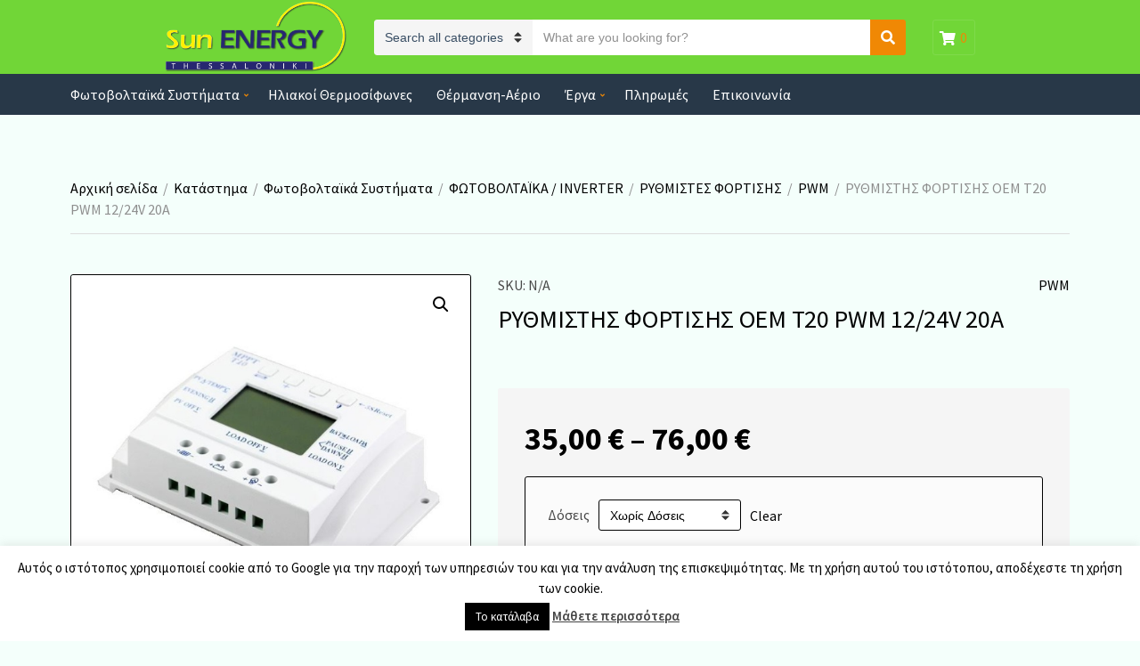

--- FILE ---
content_type: text/html; charset=UTF-8
request_url: https://www.sunenergy.com.gr/shop/%CF%81%CF%85%CE%B8%CE%BC%CE%B9%CF%83%CF%84%CE%B7%CF%83-%CF%86%CE%BF%CF%81%CF%84%CE%B9%CF%83%CE%B7%CF%83-mppt-1224v-20a-3/
body_size: 25436
content:
<!doctype html>
<html lang="el">
<head>
	<meta charset="UTF-8">
	<meta name="viewport" content="width=device-width, initial-scale=1">
	<title>ΡΥΘΜΙΣΤΗΣ ΦΟΡΤΙΣΗΣ OEM T20 PWM 12/24V 20A &#8211; Sun energy</title>
<meta name='robots' content='max-image-preview:large' />
<link rel="alternate" type="application/rss+xml" title="Ροή RSS &raquo; Sun energy" href="https://www.sunenergy.com.gr/feed/" />
<link rel="alternate" type="application/rss+xml" title="Ροή Σχολίων &raquo; Sun energy" href="https://www.sunenergy.com.gr/comments/feed/" />
<script type="text/javascript">
/* <![CDATA[ */
window._wpemojiSettings = {"baseUrl":"https:\/\/s.w.org\/images\/core\/emoji\/15.0.3\/72x72\/","ext":".png","svgUrl":"https:\/\/s.w.org\/images\/core\/emoji\/15.0.3\/svg\/","svgExt":".svg","source":{"concatemoji":"https:\/\/www.sunenergy.com.gr\/wp-includes\/js\/wp-emoji-release.min.js?ver=6.6.2"}};
/*! This file is auto-generated */
!function(i,n){var o,s,e;function c(e){try{var t={supportTests:e,timestamp:(new Date).valueOf()};sessionStorage.setItem(o,JSON.stringify(t))}catch(e){}}function p(e,t,n){e.clearRect(0,0,e.canvas.width,e.canvas.height),e.fillText(t,0,0);var t=new Uint32Array(e.getImageData(0,0,e.canvas.width,e.canvas.height).data),r=(e.clearRect(0,0,e.canvas.width,e.canvas.height),e.fillText(n,0,0),new Uint32Array(e.getImageData(0,0,e.canvas.width,e.canvas.height).data));return t.every(function(e,t){return e===r[t]})}function u(e,t,n){switch(t){case"flag":return n(e,"\ud83c\udff3\ufe0f\u200d\u26a7\ufe0f","\ud83c\udff3\ufe0f\u200b\u26a7\ufe0f")?!1:!n(e,"\ud83c\uddfa\ud83c\uddf3","\ud83c\uddfa\u200b\ud83c\uddf3")&&!n(e,"\ud83c\udff4\udb40\udc67\udb40\udc62\udb40\udc65\udb40\udc6e\udb40\udc67\udb40\udc7f","\ud83c\udff4\u200b\udb40\udc67\u200b\udb40\udc62\u200b\udb40\udc65\u200b\udb40\udc6e\u200b\udb40\udc67\u200b\udb40\udc7f");case"emoji":return!n(e,"\ud83d\udc26\u200d\u2b1b","\ud83d\udc26\u200b\u2b1b")}return!1}function f(e,t,n){var r="undefined"!=typeof WorkerGlobalScope&&self instanceof WorkerGlobalScope?new OffscreenCanvas(300,150):i.createElement("canvas"),a=r.getContext("2d",{willReadFrequently:!0}),o=(a.textBaseline="top",a.font="600 32px Arial",{});return e.forEach(function(e){o[e]=t(a,e,n)}),o}function t(e){var t=i.createElement("script");t.src=e,t.defer=!0,i.head.appendChild(t)}"undefined"!=typeof Promise&&(o="wpEmojiSettingsSupports",s=["flag","emoji"],n.supports={everything:!0,everythingExceptFlag:!0},e=new Promise(function(e){i.addEventListener("DOMContentLoaded",e,{once:!0})}),new Promise(function(t){var n=function(){try{var e=JSON.parse(sessionStorage.getItem(o));if("object"==typeof e&&"number"==typeof e.timestamp&&(new Date).valueOf()<e.timestamp+604800&&"object"==typeof e.supportTests)return e.supportTests}catch(e){}return null}();if(!n){if("undefined"!=typeof Worker&&"undefined"!=typeof OffscreenCanvas&&"undefined"!=typeof URL&&URL.createObjectURL&&"undefined"!=typeof Blob)try{var e="postMessage("+f.toString()+"("+[JSON.stringify(s),u.toString(),p.toString()].join(",")+"));",r=new Blob([e],{type:"text/javascript"}),a=new Worker(URL.createObjectURL(r),{name:"wpTestEmojiSupports"});return void(a.onmessage=function(e){c(n=e.data),a.terminate(),t(n)})}catch(e){}c(n=f(s,u,p))}t(n)}).then(function(e){for(var t in e)n.supports[t]=e[t],n.supports.everything=n.supports.everything&&n.supports[t],"flag"!==t&&(n.supports.everythingExceptFlag=n.supports.everythingExceptFlag&&n.supports[t]);n.supports.everythingExceptFlag=n.supports.everythingExceptFlag&&!n.supports.flag,n.DOMReady=!1,n.readyCallback=function(){n.DOMReady=!0}}).then(function(){return e}).then(function(){var e;n.supports.everything||(n.readyCallback(),(e=n.source||{}).concatemoji?t(e.concatemoji):e.wpemoji&&e.twemoji&&(t(e.twemoji),t(e.wpemoji)))}))}((window,document),window._wpemojiSettings);
/* ]]> */
</script>
<style id='wp-emoji-styles-inline-css' type='text/css'>

	img.wp-smiley, img.emoji {
		display: inline !important;
		border: none !important;
		box-shadow: none !important;
		height: 1em !important;
		width: 1em !important;
		margin: 0 0.07em !important;
		vertical-align: -0.1em !important;
		background: none !important;
		padding: 0 !important;
	}
</style>
<link rel='stylesheet' id='wp-block-library-css' href='https://www.sunenergy.com.gr/wp-includes/css/dist/block-library/style.min.css?ver=6.6.2' type='text/css' media='all' />
<link rel='stylesheet' id='awsm-ead-public-css' href='https://www.sunenergy.com.gr/wp-content/plugins/embed-any-document/css/embed-public.min.css?ver=2.7.4' type='text/css' media='all' />
<style id='classic-theme-styles-inline-css' type='text/css'>
/*! This file is auto-generated */
.wp-block-button__link{color:#fff;background-color:#32373c;border-radius:9999px;box-shadow:none;text-decoration:none;padding:calc(.667em + 2px) calc(1.333em + 2px);font-size:1.125em}.wp-block-file__button{background:#32373c;color:#fff;text-decoration:none}
</style>
<style id='global-styles-inline-css' type='text/css'>
:root{--wp--preset--aspect-ratio--square: 1;--wp--preset--aspect-ratio--4-3: 4/3;--wp--preset--aspect-ratio--3-4: 3/4;--wp--preset--aspect-ratio--3-2: 3/2;--wp--preset--aspect-ratio--2-3: 2/3;--wp--preset--aspect-ratio--16-9: 16/9;--wp--preset--aspect-ratio--9-16: 9/16;--wp--preset--color--black: #000000;--wp--preset--color--cyan-bluish-gray: #abb8c3;--wp--preset--color--white: #ffffff;--wp--preset--color--pale-pink: #f78da7;--wp--preset--color--vivid-red: #cf2e2e;--wp--preset--color--luminous-vivid-orange: #ff6900;--wp--preset--color--luminous-vivid-amber: #fcb900;--wp--preset--color--light-green-cyan: #7bdcb5;--wp--preset--color--vivid-green-cyan: #00d084;--wp--preset--color--pale-cyan-blue: #8ed1fc;--wp--preset--color--vivid-cyan-blue: #0693e3;--wp--preset--color--vivid-purple: #9b51e0;--wp--preset--gradient--vivid-cyan-blue-to-vivid-purple: linear-gradient(135deg,rgba(6,147,227,1) 0%,rgb(155,81,224) 100%);--wp--preset--gradient--light-green-cyan-to-vivid-green-cyan: linear-gradient(135deg,rgb(122,220,180) 0%,rgb(0,208,130) 100%);--wp--preset--gradient--luminous-vivid-amber-to-luminous-vivid-orange: linear-gradient(135deg,rgba(252,185,0,1) 0%,rgba(255,105,0,1) 100%);--wp--preset--gradient--luminous-vivid-orange-to-vivid-red: linear-gradient(135deg,rgba(255,105,0,1) 0%,rgb(207,46,46) 100%);--wp--preset--gradient--very-light-gray-to-cyan-bluish-gray: linear-gradient(135deg,rgb(238,238,238) 0%,rgb(169,184,195) 100%);--wp--preset--gradient--cool-to-warm-spectrum: linear-gradient(135deg,rgb(74,234,220) 0%,rgb(151,120,209) 20%,rgb(207,42,186) 40%,rgb(238,44,130) 60%,rgb(251,105,98) 80%,rgb(254,248,76) 100%);--wp--preset--gradient--blush-light-purple: linear-gradient(135deg,rgb(255,206,236) 0%,rgb(152,150,240) 100%);--wp--preset--gradient--blush-bordeaux: linear-gradient(135deg,rgb(254,205,165) 0%,rgb(254,45,45) 50%,rgb(107,0,62) 100%);--wp--preset--gradient--luminous-dusk: linear-gradient(135deg,rgb(255,203,112) 0%,rgb(199,81,192) 50%,rgb(65,88,208) 100%);--wp--preset--gradient--pale-ocean: linear-gradient(135deg,rgb(255,245,203) 0%,rgb(182,227,212) 50%,rgb(51,167,181) 100%);--wp--preset--gradient--electric-grass: linear-gradient(135deg,rgb(202,248,128) 0%,rgb(113,206,126) 100%);--wp--preset--gradient--midnight: linear-gradient(135deg,rgb(2,3,129) 0%,rgb(40,116,252) 100%);--wp--preset--font-size--small: 13px;--wp--preset--font-size--medium: 20px;--wp--preset--font-size--large: 36px;--wp--preset--font-size--x-large: 42px;--wp--preset--font-family--inter: "Inter", sans-serif;--wp--preset--font-family--cardo: Cardo;--wp--preset--spacing--20: 0.44rem;--wp--preset--spacing--30: 0.67rem;--wp--preset--spacing--40: 1rem;--wp--preset--spacing--50: 1.5rem;--wp--preset--spacing--60: 2.25rem;--wp--preset--spacing--70: 3.38rem;--wp--preset--spacing--80: 5.06rem;--wp--preset--shadow--natural: 6px 6px 9px rgba(0, 0, 0, 0.2);--wp--preset--shadow--deep: 12px 12px 50px rgba(0, 0, 0, 0.4);--wp--preset--shadow--sharp: 6px 6px 0px rgba(0, 0, 0, 0.2);--wp--preset--shadow--outlined: 6px 6px 0px -3px rgba(255, 255, 255, 1), 6px 6px rgba(0, 0, 0, 1);--wp--preset--shadow--crisp: 6px 6px 0px rgba(0, 0, 0, 1);}:where(.is-layout-flex){gap: 0.5em;}:where(.is-layout-grid){gap: 0.5em;}body .is-layout-flex{display: flex;}.is-layout-flex{flex-wrap: wrap;align-items: center;}.is-layout-flex > :is(*, div){margin: 0;}body .is-layout-grid{display: grid;}.is-layout-grid > :is(*, div){margin: 0;}:where(.wp-block-columns.is-layout-flex){gap: 2em;}:where(.wp-block-columns.is-layout-grid){gap: 2em;}:where(.wp-block-post-template.is-layout-flex){gap: 1.25em;}:where(.wp-block-post-template.is-layout-grid){gap: 1.25em;}.has-black-color{color: var(--wp--preset--color--black) !important;}.has-cyan-bluish-gray-color{color: var(--wp--preset--color--cyan-bluish-gray) !important;}.has-white-color{color: var(--wp--preset--color--white) !important;}.has-pale-pink-color{color: var(--wp--preset--color--pale-pink) !important;}.has-vivid-red-color{color: var(--wp--preset--color--vivid-red) !important;}.has-luminous-vivid-orange-color{color: var(--wp--preset--color--luminous-vivid-orange) !important;}.has-luminous-vivid-amber-color{color: var(--wp--preset--color--luminous-vivid-amber) !important;}.has-light-green-cyan-color{color: var(--wp--preset--color--light-green-cyan) !important;}.has-vivid-green-cyan-color{color: var(--wp--preset--color--vivid-green-cyan) !important;}.has-pale-cyan-blue-color{color: var(--wp--preset--color--pale-cyan-blue) !important;}.has-vivid-cyan-blue-color{color: var(--wp--preset--color--vivid-cyan-blue) !important;}.has-vivid-purple-color{color: var(--wp--preset--color--vivid-purple) !important;}.has-black-background-color{background-color: var(--wp--preset--color--black) !important;}.has-cyan-bluish-gray-background-color{background-color: var(--wp--preset--color--cyan-bluish-gray) !important;}.has-white-background-color{background-color: var(--wp--preset--color--white) !important;}.has-pale-pink-background-color{background-color: var(--wp--preset--color--pale-pink) !important;}.has-vivid-red-background-color{background-color: var(--wp--preset--color--vivid-red) !important;}.has-luminous-vivid-orange-background-color{background-color: var(--wp--preset--color--luminous-vivid-orange) !important;}.has-luminous-vivid-amber-background-color{background-color: var(--wp--preset--color--luminous-vivid-amber) !important;}.has-light-green-cyan-background-color{background-color: var(--wp--preset--color--light-green-cyan) !important;}.has-vivid-green-cyan-background-color{background-color: var(--wp--preset--color--vivid-green-cyan) !important;}.has-pale-cyan-blue-background-color{background-color: var(--wp--preset--color--pale-cyan-blue) !important;}.has-vivid-cyan-blue-background-color{background-color: var(--wp--preset--color--vivid-cyan-blue) !important;}.has-vivid-purple-background-color{background-color: var(--wp--preset--color--vivid-purple) !important;}.has-black-border-color{border-color: var(--wp--preset--color--black) !important;}.has-cyan-bluish-gray-border-color{border-color: var(--wp--preset--color--cyan-bluish-gray) !important;}.has-white-border-color{border-color: var(--wp--preset--color--white) !important;}.has-pale-pink-border-color{border-color: var(--wp--preset--color--pale-pink) !important;}.has-vivid-red-border-color{border-color: var(--wp--preset--color--vivid-red) !important;}.has-luminous-vivid-orange-border-color{border-color: var(--wp--preset--color--luminous-vivid-orange) !important;}.has-luminous-vivid-amber-border-color{border-color: var(--wp--preset--color--luminous-vivid-amber) !important;}.has-light-green-cyan-border-color{border-color: var(--wp--preset--color--light-green-cyan) !important;}.has-vivid-green-cyan-border-color{border-color: var(--wp--preset--color--vivid-green-cyan) !important;}.has-pale-cyan-blue-border-color{border-color: var(--wp--preset--color--pale-cyan-blue) !important;}.has-vivid-cyan-blue-border-color{border-color: var(--wp--preset--color--vivid-cyan-blue) !important;}.has-vivid-purple-border-color{border-color: var(--wp--preset--color--vivid-purple) !important;}.has-vivid-cyan-blue-to-vivid-purple-gradient-background{background: var(--wp--preset--gradient--vivid-cyan-blue-to-vivid-purple) !important;}.has-light-green-cyan-to-vivid-green-cyan-gradient-background{background: var(--wp--preset--gradient--light-green-cyan-to-vivid-green-cyan) !important;}.has-luminous-vivid-amber-to-luminous-vivid-orange-gradient-background{background: var(--wp--preset--gradient--luminous-vivid-amber-to-luminous-vivid-orange) !important;}.has-luminous-vivid-orange-to-vivid-red-gradient-background{background: var(--wp--preset--gradient--luminous-vivid-orange-to-vivid-red) !important;}.has-very-light-gray-to-cyan-bluish-gray-gradient-background{background: var(--wp--preset--gradient--very-light-gray-to-cyan-bluish-gray) !important;}.has-cool-to-warm-spectrum-gradient-background{background: var(--wp--preset--gradient--cool-to-warm-spectrum) !important;}.has-blush-light-purple-gradient-background{background: var(--wp--preset--gradient--blush-light-purple) !important;}.has-blush-bordeaux-gradient-background{background: var(--wp--preset--gradient--blush-bordeaux) !important;}.has-luminous-dusk-gradient-background{background: var(--wp--preset--gradient--luminous-dusk) !important;}.has-pale-ocean-gradient-background{background: var(--wp--preset--gradient--pale-ocean) !important;}.has-electric-grass-gradient-background{background: var(--wp--preset--gradient--electric-grass) !important;}.has-midnight-gradient-background{background: var(--wp--preset--gradient--midnight) !important;}.has-small-font-size{font-size: var(--wp--preset--font-size--small) !important;}.has-medium-font-size{font-size: var(--wp--preset--font-size--medium) !important;}.has-large-font-size{font-size: var(--wp--preset--font-size--large) !important;}.has-x-large-font-size{font-size: var(--wp--preset--font-size--x-large) !important;}
:where(.wp-block-post-template.is-layout-flex){gap: 1.25em;}:where(.wp-block-post-template.is-layout-grid){gap: 1.25em;}
:where(.wp-block-columns.is-layout-flex){gap: 2em;}:where(.wp-block-columns.is-layout-grid){gap: 2em;}
:root :where(.wp-block-pullquote){font-size: 1.5em;line-height: 1.6;}
</style>
<link rel='stylesheet' id='advanced-flat-rate-shipping-for-woocommerce-css' href='https://www.sunenergy.com.gr/wp-content/plugins/woo-extra-flat-rate/public/css/advanced-flat-rate-shipping-for-woocommerce-public.css?ver=v4.4.0' type='text/css' media='all' />
<link rel='stylesheet' id='font-awesome-min-css' href='https://www.sunenergy.com.gr/wp-content/plugins/woo-extra-flat-rate/public/css/font-awesome.min.css?ver=v4.4.0' type='text/css' media='all' />
<link rel='stylesheet' id='cookie-law-info-css' href='https://www.sunenergy.com.gr/wp-content/plugins/cookie-law-info/legacy/public/css/cookie-law-info-public.css?ver=3.2.7' type='text/css' media='all' />
<link rel='stylesheet' id='cookie-law-info-gdpr-css' href='https://www.sunenergy.com.gr/wp-content/plugins/cookie-law-info/legacy/public/css/cookie-law-info-gdpr.css?ver=3.2.7' type='text/css' media='all' />
<link rel='stylesheet' id='gutenbee-animations-css' href='https://www.sunenergy.com.gr/wp-content/plugins/gutenbee/build/gutenbee.animations.css?ver=2.18.0' type='text/css' media='all' />
<link rel='stylesheet' id='photoswipe-css' href='https://www.sunenergy.com.gr/wp-content/plugins/woocommerce/assets/css/photoswipe/photoswipe.min.css?ver=9.5.1' type='text/css' media='all' />
<link rel='stylesheet' id='photoswipe-default-skin-css' href='https://www.sunenergy.com.gr/wp-content/plugins/woocommerce/assets/css/photoswipe/default-skin/default-skin.min.css?ver=9.5.1' type='text/css' media='all' />
<style id='woocommerce-inline-inline-css' type='text/css'>
.woocommerce form .form-row .required { visibility: visible; }
</style>
<link rel='stylesheet' id='slick-css' href='https://www.sunenergy.com.gr/wp-content/plugins/maxslider/assets/vendor/slick/slick.css?ver=1.6.0' type='text/css' media='all' />
<link rel='stylesheet' id='maxslider-css' href='https://www.sunenergy.com.gr/wp-content/plugins/maxslider/assets/css/maxslider.css?ver=1.2.4' type='text/css' media='all' />
<link rel='stylesheet' id='brands-styles-css' href='https://www.sunenergy.com.gr/wp-content/plugins/woocommerce/assets/css/brands.css?ver=9.5.1' type='text/css' media='all' />
<link rel='stylesheet' id='jquery-magnific-popup-css' href='https://www.sunenergy.com.gr/wp-content/themes/nozama/assets/vendor/magnific-popup/magnific.css?ver=1.0.0' type='text/css' media='all' />
<link rel='stylesheet' id='nozama-google-font-css' href='https://fonts.googleapis.com/css?family=Source+Sans+Pro%3A400%2C400i%2C600%2C700&#038;subset=cyrillic%2Ccyrillic-ext%2Cgreek%2Cgreek-ext%2Clatin-ext%2Cvietnamese' type='text/css' media='all' />
<link rel='stylesheet' id='nozama-base-css' href='https://www.sunenergy.com.gr/wp-content/themes/nozama/css/base.css?ver=1.0' type='text/css' media='all' />
<link rel='stylesheet' id='nozama-common-css' href='https://www.sunenergy.com.gr/wp-content/themes/nozama/common/css/global.css?ver=1.0' type='text/css' media='all' />
<link rel='stylesheet' id='mmenu-css' href='https://www.sunenergy.com.gr/wp-content/themes/nozama/css/mmenu.css?ver=5.5.3' type='text/css' media='all' />
<link rel='stylesheet' id='font-awesome-5-css' href='https://www.sunenergy.com.gr/wp-content/themes/nozama/assets/vendor/fontawesome/css/font-awesome.css?ver=5.1.0' type='text/css' media='all' />
<link rel='stylesheet' id='nozama-style-parent-css' href='https://www.sunenergy.com.gr/wp-content/themes/nozama/style.css?ver=1.0' type='text/css' media='all' />
<link rel='stylesheet' id='nozama-style-css' href='https://www.sunenergy.com.gr/wp-content/themes/nozama-child/style.css?ver=1.0' type='text/css' media='all' />
<style id='nozama-style-inline-css' type='text/css'>
				.head-mast {
					padding-top: 1px;
					padding-bottom: 1px;
				}
								.head-mast {
					background-color: #71d637;
				}
								.navigation-main ul {
					background-color: #ffffff;
				}

				.navigation-main > li > ul::before {
					border-bottom-color: #ffffff;
				}
							.entry-meta a,
			.entry-tags a,
			.item-title a,
			.woocommerce-pagination a,
			.woocommerce-pagination span,
			.navigation a,
			.navigation .page-numbers,
			.page-links .page-number,
			.page-links > .page-number,
			.sidebar .social-icon,
			.entry-social-share .social-icon,
			.sidebar-dismiss,
			.sidebar-dismiss:hover,
			.sidebar .widget_meta li a,
			.sidebar .widget_pages li a,
			.sidebar .widget_categories li a,
			.sidebar .widget_archive li a,
			.sidebar .widget_nav_menu li a,
			.sidebar .widget_product_categories li a,
			.sidebar .widget_layered_nav li a,
			.sidebar .widget_rating_filter li a,
			.sidebar .widget_recent_entries a,
			.sidebar .widget_recent_comments a,
			.sidebar .widget_rss a,
			.woocommerce-message a:not(.button),
			.woocommerce-error a:not(.button),
			.woocommerce-info a:not(.button),
			.woocommerce-noreview a:not(.button),
			.breadcrumb a,
			.woocommerce-breadcrumb a,
			.shop-actions a,
			.shop-filter-toggle,
			.entry-summary .product_title,
			.product_meta a,
			.entry-product-info .price,
			.tagged_as a,
			.woocommerce-grouped-product-list-item__label a,
			.reset_variations,
			.wc-tabs li.active a,
			.shop_table .remove,
			.shop_table .product-name a:hover,
			.shop_table .product-subtotal .woocommerce-Price-amount,
			.shipping-calculator-button,
			.sidebar .product_list_widget .product-title {
				color: #000000;
			}

			.price_slider .ui-slider-handle {
				background-color: #000000;
			}
						hr,
			blockquote,
			.entry-content th,
			.entry-content td,
			textarea,
			select,
			input,
			.no-comments,
			.header-mini-cart-contents,
			.entry-thumb img,
			.item,
			.item-media .item-thumb img,
			.sidebar .social-icon,
			.entry-social-share .social-icon,
			.sidebar .ci-schedule-widget-table tr,
			.sidebar .widget_meta li a,
			.sidebar .widget_pages li a,
			.sidebar .widget_categories li a,
			.sidebar .widget_archive li a,
			.sidebar .widget_nav_menu li a,
			.sidebar .widget_product_categories li a,
			.sidebar .widget_layered_nav li a,
			.sidebar .widget_rating_filter li a,
			.sidebar .widget_recent_entries li,
			.sidebar .widget_recent_comments li,
			.sidebar .widget_rss li,
			.demo_store,
			.woocommerce-product-gallery .flex-viewport,
			.woocommerce-product-gallery .flex-contorl-thumbs li img,
			.woocommerce-product-gallery__wrapper,
			.single-product-table-wrapper,
			.wc-tabs,
			.shop_table.cart,
			.shop_table.cart th,
			.shop_table.cart td,
			.cart-collaterals .shop_table,
			.cart-collaterals .shop_table th,
			.cart-collaterals .shop_table td,
			#order_review_heading,
			.wc_payment_method,
			.payment_box,
			.woocommerce-order-received .customer_details,
			.woocommerce-thankyou-order-details,
			.wc-bacs-bank-details,
			.woocommerce-MyAccount-navigation .woocommerce-MyAccount-navigation-link a,
			.woocommerce-EditAccountForm fieldset,
			.wc-form-login,
			.sidebar .product_list_widget .product-thumb img,
			.header .widget_shopping_cart li.empty,
			.woocommerce-mini-cart__empty-message,
			.row-slider-nav .slick-arrow,
			.wp-block-pullquote {
				border-color: #000000;
			}

			textarea,
			select,
			input,
			.select2-container .select2-selection--single,
			.select2-container .select2-search--dropdown .select2-search__field,
			.select2-dropdown {
				border-color: #000000;
			}

			.price_slider
			.price_slider .ui-slider-range {
				background-color: #000000;
			}
			

</style>
<script type="text/javascript" src="https://www.sunenergy.com.gr/wp-includes/js/jquery/jquery.min.js?ver=3.7.1" id="jquery-core-js"></script>
<script type="text/javascript" src="https://www.sunenergy.com.gr/wp-includes/js/jquery/jquery-migrate.min.js?ver=3.4.1" id="jquery-migrate-js"></script>
<script type="text/javascript" src="https://www.sunenergy.com.gr/wp-content/plugins/woo-extra-flat-rate/public/js/advanced-flat-rate-shipping-for-woocommerce-public.js?ver=v4.4.0" id="advanced-flat-rate-shipping-for-woocommerce-js"></script>
<script type="text/javascript" id="cookie-law-info-js-extra">
/* <![CDATA[ */
var Cli_Data = {"nn_cookie_ids":[],"cookielist":[],"non_necessary_cookies":[],"ccpaEnabled":"","ccpaRegionBased":"","ccpaBarEnabled":"","strictlyEnabled":["necessary","obligatoire"],"ccpaType":"gdpr","js_blocking":"","custom_integration":"","triggerDomRefresh":"","secure_cookies":""};
var cli_cookiebar_settings = {"animate_speed_hide":"500","animate_speed_show":"500","background":"#fff","border":"#444","border_on":"","button_1_button_colour":"#000","button_1_button_hover":"#000000","button_1_link_colour":"#fff","button_1_as_button":"1","button_1_new_win":"","button_2_button_colour":"#333","button_2_button_hover":"#292929","button_2_link_colour":"#444","button_2_as_button":"","button_2_hidebar":"","button_3_button_colour":"#000","button_3_button_hover":"#000000","button_3_link_colour":"#fff","button_3_as_button":"1","button_3_new_win":"","button_4_button_colour":"#000","button_4_button_hover":"#000000","button_4_link_colour":"#fff","button_4_as_button":"1","button_7_button_colour":"#61a229","button_7_button_hover":"#4e8221","button_7_link_colour":"#fff","button_7_as_button":"1","button_7_new_win":"","font_family":"inherit","header_fix":"","notify_animate_hide":"1","notify_animate_show":"","notify_div_id":"#cookie-law-info-bar","notify_position_horizontal":"right","notify_position_vertical":"bottom","scroll_close":"","scroll_close_reload":"","accept_close_reload":"","reject_close_reload":"","showagain_tab":"","showagain_background":"#fff","showagain_border":"#000","showagain_div_id":"#cookie-law-info-again","showagain_x_position":"100px","text":"#000","show_once_yn":"","show_once":"10000","logging_on":"","as_popup":"","popup_overlay":"1","bar_heading_text":"","cookie_bar_as":"banner","popup_showagain_position":"bottom-right","widget_position":"left"};
var log_object = {"ajax_url":"https:\/\/www.sunenergy.com.gr\/wp-admin\/admin-ajax.php"};
/* ]]> */
</script>
<script type="text/javascript" src="https://www.sunenergy.com.gr/wp-content/plugins/cookie-law-info/legacy/public/js/cookie-law-info-public.js?ver=3.2.7" id="cookie-law-info-js"></script>
<script type="text/javascript" src="https://www.sunenergy.com.gr/wp-content/plugins/woocommerce/assets/js/jquery-blockui/jquery.blockUI.min.js?ver=2.7.0-wc.9.5.1" id="jquery-blockui-js" defer="defer" data-wp-strategy="defer"></script>
<script type="text/javascript" id="wc-add-to-cart-js-extra">
/* <![CDATA[ */
var wc_add_to_cart_params = {"ajax_url":"\/wp-admin\/admin-ajax.php","wc_ajax_url":"\/?wc-ajax=%%endpoint%%","i18n_view_cart":"\u039a\u03b1\u03bb\u03ac\u03b8\u03b9","cart_url":"https:\/\/www.sunenergy.com.gr\/cart-2\/","is_cart":"","cart_redirect_after_add":"yes"};
/* ]]> */
</script>
<script type="text/javascript" src="https://www.sunenergy.com.gr/wp-content/plugins/woocommerce/assets/js/frontend/add-to-cart.min.js?ver=9.5.1" id="wc-add-to-cart-js" defer="defer" data-wp-strategy="defer"></script>
<script type="text/javascript" src="https://www.sunenergy.com.gr/wp-content/plugins/woocommerce/assets/js/zoom/jquery.zoom.min.js?ver=1.7.21-wc.9.5.1" id="zoom-js" defer="defer" data-wp-strategy="defer"></script>
<script type="text/javascript" src="https://www.sunenergy.com.gr/wp-content/plugins/woocommerce/assets/js/flexslider/jquery.flexslider.min.js?ver=2.7.2-wc.9.5.1" id="flexslider-js" defer="defer" data-wp-strategy="defer"></script>
<script type="text/javascript" src="https://www.sunenergy.com.gr/wp-content/plugins/woocommerce/assets/js/photoswipe/photoswipe.min.js?ver=4.1.1-wc.9.5.1" id="photoswipe-js" defer="defer" data-wp-strategy="defer"></script>
<script type="text/javascript" src="https://www.sunenergy.com.gr/wp-content/plugins/woocommerce/assets/js/photoswipe/photoswipe-ui-default.min.js?ver=4.1.1-wc.9.5.1" id="photoswipe-ui-default-js" defer="defer" data-wp-strategy="defer"></script>
<script type="text/javascript" id="wc-single-product-js-extra">
/* <![CDATA[ */
var wc_single_product_params = {"i18n_required_rating_text":"\u03a0\u03b1\u03c1\u03b1\u03ba\u03b1\u03bb\u03bf\u03cd\u03bc\u03b5, \u03b5\u03c0\u03b9\u03bb\u03ad\u03be\u03c4\u03b5 \u03bc\u03af\u03b1 \u03b2\u03b1\u03b8\u03bc\u03bf\u03bb\u03bf\u03b3\u03af\u03b1","i18n_product_gallery_trigger_text":"View full-screen image gallery","review_rating_required":"yes","flexslider":{"rtl":false,"animation":"slide","smoothHeight":true,"directionNav":false,"controlNav":"thumbnails","slideshow":false,"animationSpeed":500,"animationLoop":false,"allowOneSlide":false},"zoom_enabled":"1","zoom_options":[],"photoswipe_enabled":"1","photoswipe_options":{"shareEl":false,"closeOnScroll":false,"history":false,"hideAnimationDuration":0,"showAnimationDuration":0},"flexslider_enabled":"1"};
/* ]]> */
</script>
<script type="text/javascript" src="https://www.sunenergy.com.gr/wp-content/plugins/woocommerce/assets/js/frontend/single-product.min.js?ver=9.5.1" id="wc-single-product-js" defer="defer" data-wp-strategy="defer"></script>
<script type="text/javascript" src="https://www.sunenergy.com.gr/wp-content/plugins/woocommerce/assets/js/js-cookie/js.cookie.min.js?ver=2.1.4-wc.9.5.1" id="js-cookie-js" defer="defer" data-wp-strategy="defer"></script>
<script type="text/javascript" id="woocommerce-js-extra">
/* <![CDATA[ */
var woocommerce_params = {"ajax_url":"\/wp-admin\/admin-ajax.php","wc_ajax_url":"\/?wc-ajax=%%endpoint%%"};
/* ]]> */
</script>
<script type="text/javascript" src="https://www.sunenergy.com.gr/wp-content/plugins/woocommerce/assets/js/frontend/woocommerce.min.js?ver=9.5.1" id="woocommerce-js" defer="defer" data-wp-strategy="defer"></script>
<script type="text/javascript" id="WCPAY_ASSETS-js-extra">
/* <![CDATA[ */
var wcpayAssets = {"url":"https:\/\/www.sunenergy.com.gr\/wp-content\/plugins\/woocommerce-payments\/dist\/"};
/* ]]> */
</script>
<link rel="https://api.w.org/" href="https://www.sunenergy.com.gr/wp-json/" /><link rel="alternate" title="JSON" type="application/json" href="https://www.sunenergy.com.gr/wp-json/wp/v2/product/4962" /><link rel="EditURI" type="application/rsd+xml" title="RSD" href="https://www.sunenergy.com.gr/xmlrpc.php?rsd" />
<meta name="generator" content="WordPress 6.6.2" />
<meta name="generator" content="WooCommerce 9.5.1" />
<link rel="canonical" href="https://www.sunenergy.com.gr/shop/%cf%81%cf%85%ce%b8%ce%bc%ce%b9%cf%83%cf%84%ce%b7%cf%83-%cf%86%ce%bf%cf%81%cf%84%ce%b9%cf%83%ce%b7%cf%83-mppt-1224v-20a-3/" />
<link rel='shortlink' href='https://www.sunenergy.com.gr/?p=4962' />
<link rel="alternate" title="oEmbed (JSON)" type="application/json+oembed" href="https://www.sunenergy.com.gr/wp-json/oembed/1.0/embed?url=https%3A%2F%2Fwww.sunenergy.com.gr%2Fshop%2F%25cf%2581%25cf%2585%25ce%25b8%25ce%25bc%25ce%25b9%25cf%2583%25cf%2584%25ce%25b7%25cf%2583-%25cf%2586%25ce%25bf%25cf%2581%25cf%2584%25ce%25b9%25cf%2583%25ce%25b7%25cf%2583-mppt-1224v-20a-3%2F" />
<link rel="alternate" title="oEmbed (XML)" type="text/xml+oembed" href="https://www.sunenergy.com.gr/wp-json/oembed/1.0/embed?url=https%3A%2F%2Fwww.sunenergy.com.gr%2Fshop%2F%25cf%2581%25cf%2585%25ce%25b8%25ce%25bc%25ce%25b9%25cf%2583%25cf%2584%25ce%25b7%25cf%2583-%25cf%2586%25ce%25bf%25cf%2581%25cf%2584%25ce%25b9%25cf%2583%25ce%25b7%25cf%2583-mppt-1224v-20a-3%2F&#038;format=xml" />
<meta name="pinterest-rich-pin" content="false" />	<noscript><style>.woocommerce-product-gallery{ opacity: 1 !important; }</style></noscript>
	<style type="text/css" id="custom-background-css">
body.custom-background { background-color: #f4fffb; }
</style>
	<style id='wp-fonts-local' type='text/css'>
@font-face{font-family:Inter;font-style:normal;font-weight:300 900;font-display:fallback;src:url('https://www.sunenergy.com.gr/wp-content/plugins/woocommerce/assets/fonts/Inter-VariableFont_slnt,wght.woff2') format('woff2');font-stretch:normal;}
@font-face{font-family:Cardo;font-style:normal;font-weight:400;font-display:fallback;src:url('https://www.sunenergy.com.gr/wp-content/plugins/woocommerce/assets/fonts/cardo_normal_400.woff2') format('woff2');}
</style>
<link rel="icon" href="https://www.sunenergy.com.gr/wp-content/uploads/revslider/sun/cropped-LOGO-SUNENERGY1-e1419105406906-32x32.png" sizes="32x32" />
<link rel="icon" href="https://www.sunenergy.com.gr/wp-content/uploads/revslider/sun/cropped-LOGO-SUNENERGY1-e1419105406906-192x192.png" sizes="192x192" />
<link rel="apple-touch-icon" href="https://www.sunenergy.com.gr/wp-content/uploads/revslider/sun/cropped-LOGO-SUNENERGY1-e1419105406906-180x180.png" />
<meta name="msapplication-TileImage" content="https://www.sunenergy.com.gr/wp-content/uploads/revslider/sun/cropped-LOGO-SUNENERGY1-e1419105406906-270x270.png" />
		<style type="text/css" id="wp-custom-css">
			.woocommerce ul.wc-tabs {
    margin: 0;
    width: 20%;
    float: left;
    line-height: 1em;
    padding: 0 0 10px;
    position: relative;
    background-color: #fafafa;
    border-right: 1px solid #eee;
    box-sizing: border-box;
    display: none;
}

.tagged_as {
display: none !important;
}

.product_meta .tagged_as {
display:none;
}

.form-row select {
    height: 40px;
    line-height: 30px;
}


.header-mini-cart-trigger .fas {
    color: #fff;
    font-size: 16px;
    margin-right: 5px;
    position: relative;
    top: 1px;
}


@media(max-width:1200px){
.container {
    width: 90%;
}
}

.container {
    width: 90%;
}		</style>
		<!-- BestPrice 360º WooCommerce start (1.1.3) -->
		<script type='text/javascript'>
			(function (a, b, c, d, s) {a.__bp360 = c;a[c] = a[c] || function (){(a[c].q = a[c].q || []).push(arguments);};
			s = b.createElement('script'); s.async = true; s.src = d; (b.body || b.head).appendChild(s);})
			(window, document, 'bp', 'https://360.bestprice.gr/360.js');
			
			bp('connect', 'BP-40021-HCipfEFUfv');
			bp('native', true);
		</script>
		<!-- BestPrice 360º WooCommerce end -->
		</head>
<body class="product-template-default single single-product postid-4962 custom-background wp-custom-logo theme-nozama woocommerce woocommerce-page woocommerce-no-js">

<div id="page">

	
			<header class="header header-fullwidth">

		
		<div class="head-mast">
			<div class="head-mast-container">
				<div class="head-mast-row">
						<div class="header-branding-wrap">
							<a href="#mobilemenu" class="mobile-nav-trigger"><i class="fas fa-bars"></i> <span class="sr-only">Menu</span></a>
		
		<div class="site-branding"><h1 class="site-logo"><a href="https://www.sunenergy.com.gr/" class="custom-logo-link" rel="home"><img width="400" height="159" src="https://www.sunenergy.com.gr/wp-content/uploads/revslider/sun/LOGO-SUNENERGY1-e1419105406906.png" class="custom-logo" alt="Sun energy" decoding="async" fetchpriority="high" srcset="https://www.sunenergy.com.gr/wp-content/uploads/revslider/sun/LOGO-SUNENERGY1-e1419105406906.png 400w, https://www.sunenergy.com.gr/wp-content/uploads/revslider/sun/LOGO-SUNENERGY1-e1419105406906-300x119.png 300w" sizes="(max-width: 400px) 100vw, 400px" /></a></h1></div>	</div>
		<div class="head-search-form-wrap">
		<form class="category-search-form " action="https://www.sunenergy.com.gr/" method="get">
			<label for="category-search-name" class="sr-only" >
				Category name			</label>

			<select  name='product_cat' id='category-search-name' class='category-search-select'>
	<option value=''>Search all categories</option>
	<option class="level-0" value="%ce%b7%ce%bb%ce%b9%ce%bf%ce%b8%ce%b5%cf%81%ce%bc%ce%b9%ce%b1">ΗΛΙΟΘΕΡΜΙΑ</option>
	<option class="level-0" value="%ce%b5%ce%be%ce%bf%ce%b9%ce%ba%ce%bf%ce%bd%ce%bf%ce%bc%ce%b7%cf%83%ce%b7-%ce%b5%ce%bd%ce%b5%cf%81%ce%b3%ce%b5%ce%b9%ce%b1%cf%83">ΕΞΟΙΚΟΝΟΜΗΣΗ ΕΝΕΡΓΕΙΑΣ</option>
	<option class="level-0" value="%ce%b1%ce%bd%ce%b5%ce%bc%ce%bf%ce%b3%ce%b5%ce%bd%ce%bd%ce%b7%cf%84%cf%81%ce%b9%ce%b5%cf%83">ΑΝΕΜΟΓΕΝΝΗΤΡΙΕΣ</option>
	<option class="level-0" value="%ce%b7%ce%bb%ce%b9%ce%b1%ce%ba%ce%bf%ce%b9-%ce%b8%ce%b5%cf%81%ce%bc%ce%bf%cf%83%ce%b9%cf%86%cf%89%ce%bd%ce%b5%cf%83">ΗΛΙΑΚΟΙ ΘΕΡΜΟΣΙΦΩΝΕΣ</option>
	<option class="level-1" value="%ce%b1%ce%be%ce%b5%cf%83%ce%bf%cf%85%ce%b1%cf%81-%ce%b7%ce%bb%ce%b9%ce%b1%ce%ba%ce%bf%cf%85-%ce%b8%ce%b5%cf%81%ce%bc%ce%bf%cf%83%ce%b9%cf%86%cf%89%ce%bd%ce%b1">&nbsp;&nbsp;&nbsp;ΑΞΕΣΟΥΑΡ ΗΛΙΑΚΟΥ ΘΕΡΜΟΣΙΦΩΝΑ</option>
	<option class="level-1" value="%ce%b7%ce%bb%ce%b9%ce%b1%ce%ba%ce%bf%ce%b9-%ce%b8%ce%b5%cf%81%ce%bc%ce%bf%cf%83%ce%b9%cf%86%cf%89%ce%bd%ce%b5%cf%83-%ce%b5%cf%80%ce%b9%ce%bb%ce%b5%ce%ba%cf%84%ce%b9%ce%ba%ce%bf%ce%b9">&nbsp;&nbsp;&nbsp;ΗΛΙΑΚΟΙ ΣΥΛΛΕΚΤΕΣ ΚΕΝΟΥ ΑΕΡΟΣ</option>
	<option class="level-1" value="%ce%b7%ce%bb%ce%b9%ce%b1%ce%ba%ce%bf%ce%b9-%ce%b8%ce%b5%cf%81%ce%bc%ce%bf%cf%83%ce%b9%cf%86%cf%89%ce%bd%ce%b5%cf%83-%ce%ba%ce%b5%ce%bd%ce%bf%cf%85">&nbsp;&nbsp;&nbsp;ΗΛΙΑΚΟΙ ΘΕΡΜΟΣΙΦΩΝΕΣ ΚΕΝΟΥ</option>
	<option class="level-2" value="250-%ce%bb%ce%af%cf%84%cf%81%ce%b1">&nbsp;&nbsp;&nbsp;&nbsp;&nbsp;&nbsp;250 λίτρα</option>
	<option class="level-0" value="%cf%86%cf%89%cf%84%ce%bf%ce%b2%ce%bf%ce%bb%cf%84%ce%b1%cf%8a%ce%ba%ce%ac-%cf%83%cf%85%cf%83%cf%84%ce%ae%ce%bc%ce%b1%cf%84%ce%b1">Φωτοβολταϊκά Συστήματα</option>
	<option class="level-1" value="%cf%86%cf%89%cf%84%ce%bf%ce%b2%ce%bf%ce%bb%cf%84%ce%b1%ce%b9%ce%ba%ce%b1-inverter">&nbsp;&nbsp;&nbsp;ΦΩΤΟΒΟΛΤΑΪΚΑ / INVERTER</option>
	<option class="level-2" value="%cf%81%cf%85%ce%b8%ce%bc%ce%b9%cf%83%cf%84%ce%b5%cf%83-%cf%86%ce%bf%cf%81%cf%84%ce%b9%cf%83%ce%b7%cf%83">&nbsp;&nbsp;&nbsp;&nbsp;&nbsp;&nbsp;ΡΥΘΜΙΣΤΕΣ ΦΟΡΤΙΣΗΣ</option>
	<option class="level-3" value="mppt">&nbsp;&nbsp;&nbsp;&nbsp;&nbsp;&nbsp;&nbsp;&nbsp;&nbsp;MPPT</option>
	<option class="level-3" value="pwm">&nbsp;&nbsp;&nbsp;&nbsp;&nbsp;&nbsp;&nbsp;&nbsp;&nbsp;PWM</option>
	<option class="level-2" value="inverter-%ce%b4%ce%b9%ce%ba%cf%84%cf%85%ce%bf%cf%85-%ce%b3%ce%b9%ce%b1-%ce%bd%ce%b5%cf%84-net-metering">&nbsp;&nbsp;&nbsp;&nbsp;&nbsp;&nbsp;INVERTER ΔΙΚΤΥΟΥ</option>
	<option class="level-3" value="sma-inverter-%ce%b4%ce%b9%ce%ba%cf%84%cf%85%ce%bf%cf%85-%ce%b3%ce%b9%ce%b1-%ce%bd%ce%b5%cf%84-net-metering">&nbsp;&nbsp;&nbsp;&nbsp;&nbsp;&nbsp;&nbsp;&nbsp;&nbsp;SMA</option>
	<option class="level-3" value="kostal">&nbsp;&nbsp;&nbsp;&nbsp;&nbsp;&nbsp;&nbsp;&nbsp;&nbsp;KOSTAL</option>
	<option class="level-3" value="kaco">&nbsp;&nbsp;&nbsp;&nbsp;&nbsp;&nbsp;&nbsp;&nbsp;&nbsp;KACO</option>
	<option class="level-2" value="inverter-%ce%ba%ce%b1%ce%b8%ce%b1%cf%81%ce%bf%cf%85-%ce%b7%ce%bc%ce%b9%cf%84%ce%bf%ce%bd%ce%bf%cf%85">&nbsp;&nbsp;&nbsp;&nbsp;&nbsp;&nbsp;INVERTER ΚΑΘΑΡΟΥ ΗΜΙΤΟΝΟΥ</option>
	<option class="level-2" value="%ce%b2%ce%ac%cf%83%ce%b5%ce%b9%cf%82-%cf%86%cf%89%cf%84%ce%bf%ce%b2%ce%bf%ce%bb%cf%84%ce%b1%cf%8a%ce%ba%cf%8e%ce%bd">&nbsp;&nbsp;&nbsp;&nbsp;&nbsp;&nbsp;ΒΑΣΕΙΣ ΦΩΤΟΒΟΛΤΑΪΚΩΝ/ΚΑΛΩΔΙΑ /MC4</option>
	<option class="level-2" value="%ce%bc%cf%80%ce%b1%cf%84%ce%b1%cf%81%ce%b9%ce%b5%cf%83-%ce%b2%ce%b1%ce%b8%ce%b9%ce%b1%cf%83-%ce%b5%ce%ba%cf%86%ce%bf%cf%81%cf%84%ce%b9%cf%83%ce%b7%cf%83">&nbsp;&nbsp;&nbsp;&nbsp;&nbsp;&nbsp;ΜΠΑΤΑΡΙΕΣ ΒΑΘΙΑΣ ΕΚΦΟΡΤΙΣΗΣ</option>
	<option class="level-0" value="%ce%b8%ce%ad%cf%81%ce%bc%ce%b1%ce%bd%cf%83%ce%b7-%ce%b1%ce%ad%cf%81%ce%b9%ce%bf">Θέρμανση-Αέριο</option>
	<option class="level-1" value="%ce%bb%ce%b5%ce%b2%ce%b7%cf%84%ce%b5%cf%83-%cf%86%cf%85%cf%83%ce%b9%ce%ba%ce%bf%cf%85-%ce%b1%ce%b5%cf%81%ce%b9%ce%bf%cf%85-%cf%83%cf%85%ce%bc%cf%80%cf%85%ce%ba%ce%bd%cf%89%cf%83%ce%b7%cf%83">&nbsp;&nbsp;&nbsp;ΛΕΒΗΤΕΣ ΦΥΣΙΚΟΥ ΑΕΡΙΟΥ ΣΥΜΠΥΚΝΩΣΗΣ</option>
	<option class="level-0" value="%cf%86-%ce%b2-%ce%b1%cf%85%cf%84%cf%8c%ce%bd%ce%bf%ce%bc%ce%b1">Φ/β Αυτόνομα</option>
	<option class="level-1" value="%ce%b1%cf%85%cf%84%ce%bf%ce%bd%ce%bf%ce%bc%ce%b1-%cf%86%cf%89%cf%84%ce%bf%ce%b2%ce%bf%ce%bb%cf%84%ce%b1%ce%b9%ce%ba%ce%b1-%cf%80%ce%b1%ce%ba%ce%b5%cf%84%ce%b1">&nbsp;&nbsp;&nbsp;ΑΥΤΟΝΟΜΑ ΦΩΤΟΒΟΛΤΑΙΚΑ ΠΑΚΕΤΑ</option>
	<option class="level-0" value="%cf%86-%ce%b2-net-metering">Φ/β Net Metering</option>
	<option class="level-1" value="net-metering">&nbsp;&nbsp;&nbsp;NET METERING ΠΑΚΕΤΑ</option>
	<option class="level-0" value="sma">SMA</option>
	<option class="level-0" value="%cf%86%cf%89%cf%84%ce%bf%ce%b2%ce%bf%ce%bb%cf%84%ce%b1%cf%8aa-%cf%80%ce%b1%ce%bd%ce%b5%ce%bb-12v">ΦΩΤΟΒΟΛΤΑΪA ΠΑΝΕΛ 12V</option>
</select>

			<div class="category-search-input-wrap">
				<label for="category-search-input" class="sr-only">
					Search text				</label>
				<input
					type="text"
					class="category-search-input"
					id="category-search-input"
					placeholder="What are you looking for?"
					name="s"
					autocomplete="on"
				/>

				<ul class="category-search-results">
					<li class="category-search-results-item">
						<a href="">
							<span class="category-search-results-item-title"></span>
						</a>
					</li>
				</ul>
				<span class="category-search-spinner"></span>
				<input type="hidden" name="post_type" value="product" />
			</div>

			<button type="submit" class="category-search-btn">
				<i class="fas fa-search"></i><span class="sr-only">Search</span>
			</button>
		</form>
	</div>
		<div class="head-mini-cart-wrap">
		<div class="header-mini-cart">
			<a href="#" class="header-mini-cart-trigger">
				<i class="fas fa-shopping-cart"></i> 0			</a>

			<div class="header-mini-cart-contents">

				<aside class="widget woocommerce widget_shopping_cart">
					<h3 class="widget-title">Cart</h3>

					<div class="widget_shopping_cart_content">
						

	<p class="woocommerce-mini-cart__empty-message">No products in the cart.</p>



						<p class="buttons">
							<a href="https://www.sunenergy.com.gr/cart-2/" class="button wc-forward">View Cart</a>
							<a href="https://www.sunenergy.com.gr/checkout/" class="button checkout wc-forward">Checkout</a>
						</p>
					</div>
				</aside>

			</div>
		</div>
	</div>
					</div>
			</div>
		</div>

		

		
				<div class="head-nav head-sticky">
			<div class="container">
				<div class="row align-items-center">
					<div class="col-12">
						<nav class="nav">
							<ul id="header-menu-1" class="navigation-main"><li class="menu-item menu-item-type-taxonomy menu-item-object-product_cat current-product-ancestor menu-item-has-children menu-item-7760"><a href="https://www.sunenergy.com.gr/category/%cf%86%cf%89%cf%84%ce%bf%ce%b2%ce%bf%ce%bb%cf%84%ce%b1%cf%8a%ce%ba%ce%ac-%cf%83%cf%85%cf%83%cf%84%ce%ae%ce%bc%ce%b1%cf%84%ce%b1/">Φωτοβολταϊκά Συστήματα</a>
<ul class="sub-menu">
	<li class="menu-item menu-item-type-taxonomy menu-item-object-product_cat menu-item-7765"><a href="https://www.sunenergy.com.gr/category/%cf%86%cf%89%cf%84%ce%bf%ce%b2%ce%bf%ce%bb%cf%84%ce%b1%cf%8a%ce%ba%ce%ac-%cf%83%cf%85%cf%83%cf%84%ce%ae%ce%bc%ce%b1%cf%84%ce%b1/%cf%86%cf%89%cf%84%ce%bf%ce%b2%ce%bf%ce%bb%cf%84%ce%b1%ce%b9%ce%ba%ce%b1-inverter/%cf%86%cf%89%cf%84%ce%bf%ce%b2%ce%bf%ce%bb%cf%84%ce%b1%cf%8a%ce%ba%ce%b1-%cf%80%ce%b1%cf%81%ce%ba%ce%b1/">Φ/β Πάρκα</a></li>
	<li class="menu-item menu-item-type-taxonomy menu-item-object-product_cat menu-item-has-children menu-item-7775"><a href="https://www.sunenergy.com.gr/category/%cf%86-%ce%b2-net-metering/">Φ/β Net Metering</a>
	<ul class="sub-menu">
		<li class="menu-item menu-item-type-taxonomy menu-item-object-product_cat menu-item-8073"><a href="https://www.sunenergy.com.gr/category/%cf%86-%ce%b2-net-metering/net-metering/">NET METERING ΠΑΚΕΤΑ</a></li>
		<li class="menu-item menu-item-type-taxonomy menu-item-object-product_cat menu-item-8113"><a href="https://www.sunenergy.com.gr/category/%cf%86%cf%89%cf%84%ce%bf%ce%b2%ce%bf%ce%bb%cf%84%ce%b1%cf%8a%ce%ba%ce%b1-%cf%80%ce%b1%ce%bd%ce%b5%ce%bb-24v/">ΦΩΤΟΒΟΛΤΑΪΚA ΠΑΝΕΛ 24V</a></li>
		<li class="menu-item menu-item-type-taxonomy menu-item-object-product_cat menu-item-has-children menu-item-8066"><a href="https://www.sunenergy.com.gr/category/%cf%86%cf%89%cf%84%ce%bf%ce%b2%ce%bf%ce%bb%cf%84%ce%b1%cf%8a%ce%ba%ce%ac-%cf%83%cf%85%cf%83%cf%84%ce%ae%ce%bc%ce%b1%cf%84%ce%b1/%cf%86%cf%89%cf%84%ce%bf%ce%b2%ce%bf%ce%bb%cf%84%ce%b1%ce%b9%ce%ba%ce%b1-inverter/inverter-%ce%b4%ce%b9%ce%ba%cf%84%cf%85%ce%bf%cf%85-%ce%b3%ce%b9%ce%b1-%ce%bd%ce%b5%cf%84-net-metering/">INVERTER ΔΙΚΤΥΟΥ</a>
		<ul class="sub-menu">
			<li class="menu-item menu-item-type-taxonomy menu-item-object-product_cat menu-item-8093"><a href="https://www.sunenergy.com.gr/category/sma/">SMA</a></li>
			<li class="menu-item menu-item-type-taxonomy menu-item-object-product_cat menu-item-8096"><a href="https://www.sunenergy.com.gr/category/huawei/">HUAWEI</a></li>
			<li class="menu-item menu-item-type-taxonomy menu-item-object-product_cat menu-item-8094"><a href="https://www.sunenergy.com.gr/category/%cf%86%cf%89%cf%84%ce%bf%ce%b2%ce%bf%ce%bb%cf%84%ce%b1%cf%8a%ce%ba%ce%ac-%cf%83%cf%85%cf%83%cf%84%ce%ae%ce%bc%ce%b1%cf%84%ce%b1/%cf%86%cf%89%cf%84%ce%bf%ce%b2%ce%bf%ce%bb%cf%84%ce%b1%ce%b9%ce%ba%ce%b1-inverter/inverter-%ce%b4%ce%b9%ce%ba%cf%84%cf%85%ce%bf%cf%85-%ce%b3%ce%b9%ce%b1-%ce%bd%ce%b5%cf%84-net-metering/kaco/">KACO</a></li>
			<li class="menu-item menu-item-type-taxonomy menu-item-object-product_cat menu-item-8095"><a href="https://www.sunenergy.com.gr/category/%cf%86%cf%89%cf%84%ce%bf%ce%b2%ce%bf%ce%bb%cf%84%ce%b1%cf%8a%ce%ba%ce%ac-%cf%83%cf%85%cf%83%cf%84%ce%ae%ce%bc%ce%b1%cf%84%ce%b1/%cf%86%cf%89%cf%84%ce%bf%ce%b2%ce%bf%ce%bb%cf%84%ce%b1%ce%b9%ce%ba%ce%b1-inverter/inverter-%ce%b4%ce%b9%ce%ba%cf%84%cf%85%ce%bf%cf%85-%ce%b3%ce%b9%ce%b1-%ce%bd%ce%b5%cf%84-net-metering/kostal/">KOSTAL</a></li>
			<li class="menu-item menu-item-type-taxonomy menu-item-object-product_cat menu-item-8097"><a href="https://www.sunenergy.com.gr/category/fronius-2/">FRONIUS</a></li>
			<li class="menu-item menu-item-type-taxonomy menu-item-object-product_cat menu-item-8098"><a href="https://www.sunenergy.com.gr/category/sun-grow/">SUN GROW</a></li>
		</ul>
</li>
	</ul>
</li>
	<li class="menu-item menu-item-type-taxonomy menu-item-object-product_cat menu-item-has-children menu-item-7771"><a href="https://www.sunenergy.com.gr/category/%cf%86-%ce%b2-%ce%b1%cf%85%cf%84%cf%8c%ce%bd%ce%bf%ce%bc%ce%b1/%ce%b1%cf%85%cf%84%ce%bf%ce%bd%ce%bf%ce%bc%ce%b1-%cf%86%cf%89%cf%84%ce%bf%ce%b2%ce%bf%ce%bb%cf%84%ce%b1%ce%b9%ce%ba%ce%b1-%cf%80%ce%b1%ce%ba%ce%b5%cf%84%ce%b1/">Φ/β Αυτόνομα</a>
	<ul class="sub-menu">
		<li class="menu-item menu-item-type-taxonomy menu-item-object-product_cat menu-item-7780"><a href="https://www.sunenergy.com.gr/category/%cf%86-%ce%b2-%ce%b1%cf%85%cf%84%cf%8c%ce%bd%ce%bf%ce%bc%ce%b1/%ce%b1%cf%85%cf%84%ce%bf%ce%bd%ce%bf%ce%bc%ce%b1-%cf%86%cf%89%cf%84%ce%bf%ce%b2%ce%bf%ce%bb%cf%84%ce%b1%ce%b9%ce%ba%ce%b1-%cf%80%ce%b1%ce%ba%ce%b5%cf%84%ce%b1/">Φ/Β  Αυτόνομα Πακέτα</a></li>
		<li class="menu-item menu-item-type-taxonomy menu-item-object-product_cat menu-item-8105"><a href="https://www.sunenergy.com.gr/category/%cf%86%cf%89%cf%84%ce%bf%ce%b2%ce%bf%ce%bb%cf%84%ce%b1%cf%8aa-%cf%80%ce%b1%ce%bd%ce%b5%ce%bb-12v/">ΦΩΤΟΒΟΛΤΑΪA ΠΑΝΕΛ 12V</a></li>
		<li class="menu-item menu-item-type-taxonomy menu-item-object-product_cat menu-item-8109"><a href="https://www.sunenergy.com.gr/category/%cf%86%cf%89%cf%84%ce%bf%ce%b2%ce%bf%ce%bb%cf%84%ce%b1%cf%8a%ce%ba%ce%b1-%cf%80%ce%b1%ce%bd%ce%b5%ce%bb-24v/">ΦΩΤΟΒΟΛΤΑΪΚA ΠΑΝΕΛ 24V</a></li>
		<li class="menu-item menu-item-type-taxonomy menu-item-object-product_cat menu-item-7786"><a href="https://www.sunenergy.com.gr/category/%cf%86%cf%89%cf%84%ce%bf%ce%b2%ce%bf%ce%bb%cf%84%ce%b1%cf%8a%ce%ba%ce%ac-%cf%83%cf%85%cf%83%cf%84%ce%ae%ce%bc%ce%b1%cf%84%ce%b1/%cf%86%cf%89%cf%84%ce%bf%ce%b2%ce%bf%ce%bb%cf%84%ce%b1%ce%b9%ce%ba%ce%b1-inverter/inverter-%ce%ba%ce%b1%ce%b8%ce%b1%cf%81%ce%bf%cf%85-%ce%b7%ce%bc%ce%b9%cf%84%ce%bf%ce%bd%ce%bf%cf%85/">INVERTER ΚΑΘΑΡΟΥ ΗΜΙΤΟΝΟΥ</a></li>
		<li class="menu-item menu-item-type-taxonomy menu-item-object-product_cat current-product-ancestor menu-item-has-children menu-item-7783"><a href="https://www.sunenergy.com.gr/category/%cf%86%cf%89%cf%84%ce%bf%ce%b2%ce%bf%ce%bb%cf%84%ce%b1%cf%8a%ce%ba%ce%ac-%cf%83%cf%85%cf%83%cf%84%ce%ae%ce%bc%ce%b1%cf%84%ce%b1/%cf%86%cf%89%cf%84%ce%bf%ce%b2%ce%bf%ce%bb%cf%84%ce%b1%ce%b9%ce%ba%ce%b1-inverter/%cf%81%cf%85%ce%b8%ce%bc%ce%b9%cf%83%cf%84%ce%b5%cf%83-%cf%86%ce%bf%cf%81%cf%84%ce%b9%cf%83%ce%b7%cf%83/">ΡΥΘΜΙΣΤΕΣ ΦΟΡΤΙΣΗΣ</a>
		<ul class="sub-menu">
			<li class="menu-item menu-item-type-taxonomy menu-item-object-product_cat menu-item-7797"><a href="https://www.sunenergy.com.gr/category/%cf%86%cf%89%cf%84%ce%bf%ce%b2%ce%bf%ce%bb%cf%84%ce%b1%cf%8a%ce%ba%ce%ac-%cf%83%cf%85%cf%83%cf%84%ce%ae%ce%bc%ce%b1%cf%84%ce%b1/%cf%86%cf%89%cf%84%ce%bf%ce%b2%ce%bf%ce%bb%cf%84%ce%b1%ce%b9%ce%ba%ce%b1-inverter/%cf%81%cf%85%ce%b8%ce%bc%ce%b9%cf%83%cf%84%ce%b5%cf%83-%cf%86%ce%bf%cf%81%cf%84%ce%b9%cf%83%ce%b7%cf%83/mppt/">MPPT</a></li>
			<li class="menu-item menu-item-type-taxonomy menu-item-object-product_cat current-product-ancestor current-menu-parent current-product-parent menu-item-7796"><a href="https://www.sunenergy.com.gr/category/%cf%86%cf%89%cf%84%ce%bf%ce%b2%ce%bf%ce%bb%cf%84%ce%b1%cf%8a%ce%ba%ce%ac-%cf%83%cf%85%cf%83%cf%84%ce%ae%ce%bc%ce%b1%cf%84%ce%b1/%cf%86%cf%89%cf%84%ce%bf%ce%b2%ce%bf%ce%bb%cf%84%ce%b1%ce%b9%ce%ba%ce%b1-inverter/%cf%81%cf%85%ce%b8%ce%bc%ce%b9%cf%83%cf%84%ce%b5%cf%83-%cf%86%ce%bf%cf%81%cf%84%ce%b9%cf%83%ce%b7%cf%83/pwm/">PWM</a></li>
		</ul>
</li>
		<li class="menu-item menu-item-type-taxonomy menu-item-object-product_cat menu-item-7784"><a href="https://www.sunenergy.com.gr/category/%cf%86%cf%89%cf%84%ce%bf%ce%b2%ce%bf%ce%bb%cf%84%ce%b1%cf%8a%ce%ba%ce%ac-%cf%83%cf%85%cf%83%cf%84%ce%ae%ce%bc%ce%b1%cf%84%ce%b1/%cf%86%cf%89%cf%84%ce%bf%ce%b2%ce%bf%ce%bb%cf%84%ce%b1%ce%b9%ce%ba%ce%b1-inverter/%ce%bc%cf%80%ce%b1%cf%84%ce%b1%cf%81%ce%b9%ce%b5%cf%83-%ce%b2%ce%b1%ce%b8%ce%b9%ce%b1%cf%83-%ce%b5%ce%ba%cf%86%ce%bf%cf%81%cf%84%ce%b9%cf%83%ce%b7%cf%83/">ΜΠΑΤΑΡΙΕΣ ΒΑΘΙΑΣ ΕΚΦΟΡΤΙΣΗΣ</a></li>
		<li class="menu-item menu-item-type-taxonomy menu-item-object-product_cat menu-item-7785"><a href="https://www.sunenergy.com.gr/category/%cf%86%cf%89%cf%84%ce%bf%ce%b2%ce%bf%ce%bb%cf%84%ce%b1%cf%8a%ce%ba%ce%ac-%cf%83%cf%85%cf%83%cf%84%ce%ae%ce%bc%ce%b1%cf%84%ce%b1/%cf%86%cf%89%cf%84%ce%bf%ce%b2%ce%bf%ce%bb%cf%84%ce%b1%ce%b9%ce%ba%ce%b1-inverter/%ce%b2%ce%ac%cf%83%ce%b5%ce%b9%cf%82-%cf%86%cf%89%cf%84%ce%bf%ce%b2%ce%bf%ce%bb%cf%84%ce%b1%cf%8a%ce%ba%cf%8e%ce%bd/">ΒΑΣΕΙΣ ΦΩΤΟΒΟΛΤΑΪΚΩΝ/ΚΑΛΩΔΙΑ /MC4</a></li>
	</ul>
</li>
	<li class="menu-item menu-item-type-taxonomy menu-item-object-product_cat menu-item-7769"><a href="https://www.sunenergy.com.gr/category/%ce%b1%ce%bd%ce%b5%ce%bc%ce%bf%ce%b3%ce%b5%ce%bd%ce%bd%ce%b7%cf%84%cf%81%ce%b9%ce%b5%cf%83/">Ανεμογεννήτριες</a></li>
</ul>
</li>
<li class="menu-item menu-item-type-taxonomy menu-item-object-product_cat menu-item-7762"><a href="https://www.sunenergy.com.gr/category/%ce%b7%ce%bb%ce%b9%ce%b1%ce%ba%ce%bf%ce%b9-%ce%b8%ce%b5%cf%81%ce%bc%ce%bf%cf%83%ce%b9%cf%86%cf%89%ce%bd%ce%b5%cf%83/">Ηλιακοί Θερμοσίφωνες</a></li>
<li class="menu-item menu-item-type-taxonomy menu-item-object-product_cat menu-item-7761"><a href="https://www.sunenergy.com.gr/category/%ce%b8%ce%ad%cf%81%ce%bc%ce%b1%ce%bd%cf%83%ce%b7-%ce%b1%ce%ad%cf%81%ce%b9%ce%bf/">Θέρμανση-Αέριο</a></li>
<li class="menu-item menu-item-type-custom menu-item-object-custom menu-item-has-children menu-item-7806"><a href="#">Έργα</a>
<ul class="sub-menu">
	<li class="menu-item menu-item-type-post_type menu-item-object-page menu-item-7807"><a href="https://www.sunenergy.com.gr/%cf%80%ce%b1%cf%81%ce%ba%ce%b1/">Πάρκα</a></li>
	<li class="menu-item menu-item-type-post_type menu-item-object-page menu-item-7808"><a href="https://www.sunenergy.com.gr/%ce%b4%ce%b9%ce%b1%cf%83%cf%85%ce%bd%ce%b4%ce%b5%ce%b4%ce%b5%ce%bc%ce%b5%ce%bd%ce%b1-%ce%bd%ce%b5%cf%84-metering/">Διασυνδεδεμένα-Νet Metering</a></li>
	<li class="menu-item menu-item-type-post_type menu-item-object-page menu-item-7809"><a href="https://www.sunenergy.com.gr/%ce%b1%cf%85%cf%84%ce%bf%ce%bd%ce%bf%ce%bc%ce%b1/">Αυτόνομα</a></li>
</ul>
</li>
<li class="menu-item menu-item-type-post_type menu-item-object-page menu-item-7755"><a href="https://www.sunenergy.com.gr/%cf%80%ce%bb%ce%b7%cf%81%cf%89%ce%bc%ce%ad%cf%82/">Πληρωμές</a></li>
<li class="menu-item menu-item-type-post_type menu-item-object-page menu-item-9248"><a href="https://www.sunenergy.com.gr/contact-2/">Επικοινωνία</a></li>
</ul>						</nav>
					</div>
				</div>
			</div>
		</div>

		
	</header>
	
		<div id="mobilemenu"><ul></ul></div>

	
<main class="main">

	<div class="container">

		<div class="row justify-content-center">

			<div class="col-12"><nav class="woocommerce-breadcrumb" aria-label="Breadcrumb"><a href="https://www.sunenergy.com.gr">Αρχική σελίδα</a><span>&sol;</span><a href="https://www.sunenergy.com.gr/shop/">Κατάστημα</a><span>&sol;</span><a href="https://www.sunenergy.com.gr/category/%cf%86%cf%89%cf%84%ce%bf%ce%b2%ce%bf%ce%bb%cf%84%ce%b1%cf%8a%ce%ba%ce%ac-%cf%83%cf%85%cf%83%cf%84%ce%ae%ce%bc%ce%b1%cf%84%ce%b1/">Φωτοβολταϊκά Συστήματα</a><span>&sol;</span><a href="https://www.sunenergy.com.gr/category/%cf%86%cf%89%cf%84%ce%bf%ce%b2%ce%bf%ce%bb%cf%84%ce%b1%cf%8a%ce%ba%ce%ac-%cf%83%cf%85%cf%83%cf%84%ce%ae%ce%bc%ce%b1%cf%84%ce%b1/%cf%86%cf%89%cf%84%ce%bf%ce%b2%ce%bf%ce%bb%cf%84%ce%b1%ce%b9%ce%ba%ce%b1-inverter/">ΦΩΤΟΒΟΛΤΑΪΚΑ / INVERTER</a><span>&sol;</span><a href="https://www.sunenergy.com.gr/category/%cf%86%cf%89%cf%84%ce%bf%ce%b2%ce%bf%ce%bb%cf%84%ce%b1%cf%8a%ce%ba%ce%ac-%cf%83%cf%85%cf%83%cf%84%ce%ae%ce%bc%ce%b1%cf%84%ce%b1/%cf%86%cf%89%cf%84%ce%bf%ce%b2%ce%bf%ce%bb%cf%84%ce%b1%ce%b9%ce%ba%ce%b1-inverter/%cf%81%cf%85%ce%b8%ce%bc%ce%b9%cf%83%cf%84%ce%b5%cf%83-%cf%86%ce%bf%cf%81%cf%84%ce%b9%cf%83%ce%b7%cf%83/">ΡΥΘΜΙΣΤΕΣ ΦΟΡΤΙΣΗΣ</a><span>&sol;</span><a href="https://www.sunenergy.com.gr/category/%cf%86%cf%89%cf%84%ce%bf%ce%b2%ce%bf%ce%bb%cf%84%ce%b1%cf%8a%ce%ba%ce%ac-%cf%83%cf%85%cf%83%cf%84%ce%ae%ce%bc%ce%b1%cf%84%ce%b1/%cf%86%cf%89%cf%84%ce%bf%ce%b2%ce%bf%ce%bb%cf%84%ce%b1%ce%b9%ce%ba%ce%b1-inverter/%cf%81%cf%85%ce%b8%ce%bc%ce%b9%cf%83%cf%84%ce%b5%cf%83-%cf%86%ce%bf%cf%81%cf%84%ce%b9%cf%83%ce%b7%cf%83/pwm/">PWM</a><span>&sol;</span>ΡΥΘΜΙΣΤΗΣ ΦΟΡΤΙΣΗΣ OEM T20 PWM 12/24V 20A</nav></div>
			<div class="col-12">

				
					<div class="woocommerce-notices-wrapper"></div><div id="product-4962" class="product type-product post-4962 status-publish first outofstock product_cat-pwm product_tag---mppt-1224v-20a has-post-thumbnail taxable shipping-taxable purchasable product-type-variable has-default-attributes">

	<div class="row">

		<div class="col-lg-5 col-12">

			<div class="woocommerce-product-gallery woocommerce-product-gallery--with-images woocommerce-product-gallery--columns-4 images" data-columns="4" style="opacity: 0; transition: opacity .25s ease-in-out;">

	
	<figure class="woocommerce-product-gallery__wrapper">
		<div data-thumb="https://www.sunenergy.com.gr/wp-content/uploads/2015/12/MPPT-10-Ah-2-jpg-160x160.jpg" data-thumb-alt="ΡΥΘΜΙΣΤΗΣ ΦΟΡΤΙΣΗΣ OEM T20 PWM 12/24V 20A" data-thumb-srcset="https://www.sunenergy.com.gr/wp-content/uploads/2015/12/MPPT-10-Ah-2-jpg-160x160.jpg 160w, https://www.sunenergy.com.gr/wp-content/uploads/2015/12/MPPT-10-Ah-2-jpg-450x450.jpg 450w, https://www.sunenergy.com.gr/wp-content/uploads/2015/12/MPPT-10-Ah-2-jpg-80x80.jpg 80w, https://www.sunenergy.com.gr/wp-content/uploads/2015/12/MPPT-10-Ah-2-jpg-300x300.jpg 300w, https://www.sunenergy.com.gr/wp-content/uploads/2015/12/MPPT-10-Ah-2-jpg.jpg 600w, https://www.sunenergy.com.gr/wp-content/uploads/2015/12/MPPT-10-Ah-2-jpg-50x50.jpg 50w"  data-thumb-sizes="(max-width: 160px) 100vw, 160px" class="woocommerce-product-gallery__image"><a href="https://www.sunenergy.com.gr/wp-content/uploads/2015/12/MPPT-10-Ah-2-jpg.jpg"><img width="600" height="600" src="https://www.sunenergy.com.gr/wp-content/uploads/2015/12/MPPT-10-Ah-2-jpg.jpg" class="wp-post-image" alt="ΡΥΘΜΙΣΤΗΣ ΦΟΡΤΙΣΗΣ OEM T20 PWM 12/24V 20A" data-caption="" data-src="https://www.sunenergy.com.gr/wp-content/uploads/2015/12/MPPT-10-Ah-2-jpg.jpg" data-large_image="https://www.sunenergy.com.gr/wp-content/uploads/2015/12/MPPT-10-Ah-2-jpg.jpg" data-large_image_width="600" data-large_image_height="600" decoding="async" srcset="https://www.sunenergy.com.gr/wp-content/uploads/2015/12/MPPT-10-Ah-2-jpg.jpg 600w, https://www.sunenergy.com.gr/wp-content/uploads/2015/12/MPPT-10-Ah-2-jpg-160x160.jpg 160w, https://www.sunenergy.com.gr/wp-content/uploads/2015/12/MPPT-10-Ah-2-jpg-450x450.jpg 450w, https://www.sunenergy.com.gr/wp-content/uploads/2015/12/MPPT-10-Ah-2-jpg-80x80.jpg 80w, https://www.sunenergy.com.gr/wp-content/uploads/2015/12/MPPT-10-Ah-2-jpg-300x300.jpg 300w, https://www.sunenergy.com.gr/wp-content/uploads/2015/12/MPPT-10-Ah-2-jpg-50x50.jpg 50w" sizes="(max-width: 600px) 100vw, 600px" /></a></div><div data-thumb="https://www.sunenergy.com.gr/wp-content/uploads/2016/06/MPPT-T20--160x160.jpg" data-thumb-alt="ΡΥΘΜΙΣΤΗΣ ΦΟΡΤΙΣΗΣ OEM T20 PWM 12/24V 20A - Image 2" data-thumb-srcset="https://www.sunenergy.com.gr/wp-content/uploads/2016/06/MPPT-T20--160x160.jpg 160w, https://www.sunenergy.com.gr/wp-content/uploads/2016/06/MPPT-T20--450x450.jpg 450w, https://www.sunenergy.com.gr/wp-content/uploads/2016/06/MPPT-T20--80x80.jpg 80w, https://www.sunenergy.com.gr/wp-content/uploads/2016/06/MPPT-T20--300x300.jpg 300w, https://www.sunenergy.com.gr/wp-content/uploads/2016/06/MPPT-T20-.jpg 600w, https://www.sunenergy.com.gr/wp-content/uploads/2016/06/MPPT-T20--50x50.jpg 50w"  data-thumb-sizes="(max-width: 160px) 100vw, 160px" class="woocommerce-product-gallery__image"><a href="https://www.sunenergy.com.gr/wp-content/uploads/2016/06/MPPT-T20-.jpg"><img width="600" height="600" src="https://www.sunenergy.com.gr/wp-content/uploads/2016/06/MPPT-T20-.jpg" class="" alt="ΡΥΘΜΙΣΤΗΣ ΦΟΡΤΙΣΗΣ OEM T20 PWM 12/24V 20A - Image 2" data-caption="" data-src="https://www.sunenergy.com.gr/wp-content/uploads/2016/06/MPPT-T20-.jpg" data-large_image="https://www.sunenergy.com.gr/wp-content/uploads/2016/06/MPPT-T20-.jpg" data-large_image_width="600" data-large_image_height="600" decoding="async" srcset="https://www.sunenergy.com.gr/wp-content/uploads/2016/06/MPPT-T20-.jpg 600w, https://www.sunenergy.com.gr/wp-content/uploads/2016/06/MPPT-T20--160x160.jpg 160w, https://www.sunenergy.com.gr/wp-content/uploads/2016/06/MPPT-T20--450x450.jpg 450w, https://www.sunenergy.com.gr/wp-content/uploads/2016/06/MPPT-T20--80x80.jpg 80w, https://www.sunenergy.com.gr/wp-content/uploads/2016/06/MPPT-T20--300x300.jpg 300w, https://www.sunenergy.com.gr/wp-content/uploads/2016/06/MPPT-T20--50x50.jpg 50w" sizes="(max-width: 600px) 100vw, 600px" /></a></div>	</figure>
</div>

		</div>

		<div class="col-lg-7 col-12">
			<div class="summary entry-summary entry-content">
				<div class="product_meta">

	
	
		<span class="sku_wrapper">SKU: <span class="sku">N/A</span></span>

	
	<span class="posted_in"><a href="https://www.sunenergy.com.gr/category/%cf%86%cf%89%cf%84%ce%bf%ce%b2%ce%bf%ce%bb%cf%84%ce%b1%cf%8a%ce%ba%ce%ac-%cf%83%cf%85%cf%83%cf%84%ce%ae%ce%bc%ce%b1%cf%84%ce%b1/%cf%86%cf%89%cf%84%ce%bf%ce%b2%ce%bf%ce%bb%cf%84%ce%b1%ce%b9%ce%ba%ce%b1-inverter/%cf%81%cf%85%ce%b8%ce%bc%ce%b9%cf%83%cf%84%ce%b5%cf%83-%cf%86%ce%bf%cf%81%cf%84%ce%b9%cf%83%ce%b7%cf%83/pwm/" rel="tag">PWM</a></span>
	
</div>
<h1 class="product_title entry-title">ΡΥΘΜΙΣΤΗΣ ΦΟΡΤΙΣΗΣ OEM T20 PWM 12/24V 20A</h1><span class="tagged_as">Tag: <a href="https://www.sunenergy.com.gr/product-tag/%cf%81%cf%85%ce%b8%ce%bc%ce%b9%cf%83%cf%84%ce%b7%cf%83-%cf%86%ce%bf%cf%81%cf%84%ce%b9%cf%83%ce%b7%cf%83-mppt-1224v-20a/" rel="tag">ΡΥΘΜΙΣΤΗΣ ΦΟΡΤΙΣΗΣ MPPT 12/24V 20A</a></span>			</div>
			<div class="entry-product-info">
				<p class="price"><span class="woocommerce-Price-amount amount"><bdi>35,00&nbsp;<span class="woocommerce-Price-currencySymbol">&euro;</span></bdi></span> &ndash; <span class="woocommerce-Price-amount amount"><bdi>76,00&nbsp;<span class="woocommerce-Price-currencySymbol">&euro;</span></bdi></span></p>
				
<form class="variations_form cart" action="https://www.sunenergy.com.gr/shop/%cf%81%cf%85%ce%b8%ce%bc%ce%b9%cf%83%cf%84%ce%b7%cf%83-%cf%86%ce%bf%cf%81%cf%84%ce%b9%cf%83%ce%b7%cf%83-mppt-1224v-20a-3/" method="post" enctype='multipart/form-data' data-product_id="4962" data-product_variations="[{&quot;attributes&quot;:{&quot;attribute_pa_instalments&quot;:&quot;%cf%87%cf%89%cf%81%ce%af%cf%82-%ce%b4%cf%8c%cf%83%ce%b5%ce%b9%cf%82&quot;},&quot;availability_html&quot;:&quot;&lt;div class=\&quot;product-availability\&quot;&gt;\n\tAvailability:\t&lt;p class=\&quot;stock out-of-stock\&quot;&gt;\u0395\u03be\u03b1\u03bd\u03c4\u03bb\u03b7\u03bc\u03ad\u03bd\u03bf&lt;\/p&gt;\n&lt;\/div&gt;\n&quot;,&quot;backorders_allowed&quot;:false,&quot;dimensions&quot;:{&quot;length&quot;:&quot;&quot;,&quot;width&quot;:&quot;&quot;,&quot;height&quot;:&quot;&quot;},&quot;dimensions_html&quot;:&quot;\u039c\/\u0394&quot;,&quot;display_price&quot;:35,&quot;display_regular_price&quot;:35,&quot;image&quot;:{&quot;title&quot;:&quot;MPPT 10 Ah 2 jpg&quot;,&quot;caption&quot;:&quot;&quot;,&quot;url&quot;:&quot;https:\/\/www.sunenergy.com.gr\/wp-content\/uploads\/2015\/12\/MPPT-10-Ah-2-jpg.jpg&quot;,&quot;alt&quot;:&quot;MPPT 10 Ah 2 jpg&quot;,&quot;src&quot;:&quot;https:\/\/www.sunenergy.com.gr\/wp-content\/uploads\/2015\/12\/MPPT-10-Ah-2-jpg.jpg&quot;,&quot;srcset&quot;:&quot;https:\/\/www.sunenergy.com.gr\/wp-content\/uploads\/2015\/12\/MPPT-10-Ah-2-jpg.jpg 600w, https:\/\/www.sunenergy.com.gr\/wp-content\/uploads\/2015\/12\/MPPT-10-Ah-2-jpg-160x160.jpg 160w, https:\/\/www.sunenergy.com.gr\/wp-content\/uploads\/2015\/12\/MPPT-10-Ah-2-jpg-450x450.jpg 450w, https:\/\/www.sunenergy.com.gr\/wp-content\/uploads\/2015\/12\/MPPT-10-Ah-2-jpg-80x80.jpg 80w, https:\/\/www.sunenergy.com.gr\/wp-content\/uploads\/2015\/12\/MPPT-10-Ah-2-jpg-300x300.jpg 300w, https:\/\/www.sunenergy.com.gr\/wp-content\/uploads\/2015\/12\/MPPT-10-Ah-2-jpg-50x50.jpg 50w&quot;,&quot;sizes&quot;:&quot;(max-width: 600px) 100vw, 600px&quot;,&quot;full_src&quot;:&quot;https:\/\/www.sunenergy.com.gr\/wp-content\/uploads\/2015\/12\/MPPT-10-Ah-2-jpg.jpg&quot;,&quot;full_src_w&quot;:600,&quot;full_src_h&quot;:600,&quot;gallery_thumbnail_src&quot;:&quot;https:\/\/www.sunenergy.com.gr\/wp-content\/uploads\/2015\/12\/MPPT-10-Ah-2-jpg-160x160.jpg&quot;,&quot;gallery_thumbnail_src_w&quot;:160,&quot;gallery_thumbnail_src_h&quot;:160,&quot;thumb_src&quot;:&quot;https:\/\/www.sunenergy.com.gr\/wp-content\/uploads\/2015\/12\/MPPT-10-Ah-2-jpg.jpg&quot;,&quot;thumb_src_w&quot;:600,&quot;thumb_src_h&quot;:600,&quot;src_w&quot;:600,&quot;src_h&quot;:600},&quot;image_id&quot;:5367,&quot;is_downloadable&quot;:false,&quot;is_in_stock&quot;:false,&quot;is_purchasable&quot;:true,&quot;is_sold_individually&quot;:&quot;no&quot;,&quot;is_virtual&quot;:false,&quot;max_qty&quot;:&quot;&quot;,&quot;min_qty&quot;:1,&quot;price_html&quot;:&quot;&lt;span class=\&quot;price\&quot;&gt;&lt;span class=\&quot;woocommerce-Price-amount amount\&quot;&gt;&lt;bdi&gt;35,00&amp;nbsp;&lt;span class=\&quot;woocommerce-Price-currencySymbol\&quot;&gt;&amp;euro;&lt;\/span&gt;&lt;\/bdi&gt;&lt;\/span&gt;&lt;\/span&gt;&quot;,&quot;sku&quot;:&quot;&quot;,&quot;variation_description&quot;:&quot;&quot;,&quot;variation_id&quot;:4966,&quot;variation_is_active&quot;:true,&quot;variation_is_visible&quot;:true,&quot;weight&quot;:&quot;&quot;,&quot;weight_html&quot;:&quot;\u039c\/\u0394&quot;},{&quot;attributes&quot;:{&quot;attribute_pa_instalments&quot;:&quot;1&quot;},&quot;availability_html&quot;:&quot;&lt;div class=\&quot;product-availability\&quot;&gt;\n\tAvailability:\t&lt;p class=\&quot;stock out-of-stock\&quot;&gt;\u0395\u03be\u03b1\u03bd\u03c4\u03bb\u03b7\u03bc\u03ad\u03bd\u03bf&lt;\/p&gt;\n&lt;\/div&gt;\n&quot;,&quot;backorders_allowed&quot;:false,&quot;dimensions&quot;:{&quot;length&quot;:&quot;&quot;,&quot;width&quot;:&quot;&quot;,&quot;height&quot;:&quot;&quot;},&quot;dimensions_html&quot;:&quot;\u039c\/\u0394&quot;,&quot;display_price&quot;:76,&quot;display_regular_price&quot;:76,&quot;image&quot;:{&quot;title&quot;:&quot;MPPT 10 Ah 2 jpg&quot;,&quot;caption&quot;:&quot;&quot;,&quot;url&quot;:&quot;https:\/\/www.sunenergy.com.gr\/wp-content\/uploads\/2015\/12\/MPPT-10-Ah-2-jpg.jpg&quot;,&quot;alt&quot;:&quot;MPPT 10 Ah 2 jpg&quot;,&quot;src&quot;:&quot;https:\/\/www.sunenergy.com.gr\/wp-content\/uploads\/2015\/12\/MPPT-10-Ah-2-jpg.jpg&quot;,&quot;srcset&quot;:&quot;https:\/\/www.sunenergy.com.gr\/wp-content\/uploads\/2015\/12\/MPPT-10-Ah-2-jpg.jpg 600w, https:\/\/www.sunenergy.com.gr\/wp-content\/uploads\/2015\/12\/MPPT-10-Ah-2-jpg-160x160.jpg 160w, https:\/\/www.sunenergy.com.gr\/wp-content\/uploads\/2015\/12\/MPPT-10-Ah-2-jpg-450x450.jpg 450w, https:\/\/www.sunenergy.com.gr\/wp-content\/uploads\/2015\/12\/MPPT-10-Ah-2-jpg-80x80.jpg 80w, https:\/\/www.sunenergy.com.gr\/wp-content\/uploads\/2015\/12\/MPPT-10-Ah-2-jpg-300x300.jpg 300w, https:\/\/www.sunenergy.com.gr\/wp-content\/uploads\/2015\/12\/MPPT-10-Ah-2-jpg-50x50.jpg 50w&quot;,&quot;sizes&quot;:&quot;(max-width: 600px) 100vw, 600px&quot;,&quot;full_src&quot;:&quot;https:\/\/www.sunenergy.com.gr\/wp-content\/uploads\/2015\/12\/MPPT-10-Ah-2-jpg.jpg&quot;,&quot;full_src_w&quot;:600,&quot;full_src_h&quot;:600,&quot;gallery_thumbnail_src&quot;:&quot;https:\/\/www.sunenergy.com.gr\/wp-content\/uploads\/2015\/12\/MPPT-10-Ah-2-jpg-160x160.jpg&quot;,&quot;gallery_thumbnail_src_w&quot;:160,&quot;gallery_thumbnail_src_h&quot;:160,&quot;thumb_src&quot;:&quot;https:\/\/www.sunenergy.com.gr\/wp-content\/uploads\/2015\/12\/MPPT-10-Ah-2-jpg.jpg&quot;,&quot;thumb_src_w&quot;:600,&quot;thumb_src_h&quot;:600,&quot;src_w&quot;:600,&quot;src_h&quot;:600},&quot;image_id&quot;:5367,&quot;is_downloadable&quot;:false,&quot;is_in_stock&quot;:false,&quot;is_purchasable&quot;:true,&quot;is_sold_individually&quot;:&quot;no&quot;,&quot;is_virtual&quot;:false,&quot;max_qty&quot;:&quot;&quot;,&quot;min_qty&quot;:1,&quot;price_html&quot;:&quot;&lt;span class=\&quot;price\&quot;&gt;&lt;span class=\&quot;woocommerce-Price-amount amount\&quot;&gt;&lt;bdi&gt;76,00&amp;nbsp;&lt;span class=\&quot;woocommerce-Price-currencySymbol\&quot;&gt;&amp;euro;&lt;\/span&gt;&lt;\/bdi&gt;&lt;\/span&gt;&lt;\/span&gt;&quot;,&quot;sku&quot;:&quot;&quot;,&quot;variation_description&quot;:&quot;&quot;,&quot;variation_id&quot;:4963,&quot;variation_is_active&quot;:true,&quot;variation_is_visible&quot;:true,&quot;weight&quot;:&quot;&quot;,&quot;weight_html&quot;:&quot;\u039c\/\u0394&quot;}]">
	
	
				<div class="single-product-table-wrapper">

			<table class="variations" cellspacing="0">
				<tbody>
											<tr>
							<td class="label"><label for="pa_instalments">Δόσεις</label></td>
							<td class="value">
								<select id="pa_instalments" class="" name="attribute_pa_instalments" data-attribute_name="attribute_pa_instalments" data-show_option_none="yes"><option value="">Κάντε μία επιλογή</option><option value="%cf%87%cf%89%cf%81%ce%af%cf%82-%ce%b4%cf%8c%cf%83%ce%b5%ce%b9%cf%82"  selected='selected'>Χωρίς Δόσεις</option><option value="1" >1</option></select><a class="reset_variations" href="#">Clear</a>							</td>
						</tr>
									</tbody>
			</table>

		</div>


		<div class="single_variation_wrap">
			<div class="woocommerce-variation single_variation"></div><div class="woocommerce-variation-add-to-cart variations_button">
	
		<div class="quantity">
	<label class="screen-reader-text" for="quantity_696c8e967413d">ΡΥΘΜΙΣΤΗΣ ΦΟΡΤΙΣΗΣ OEM T20 PWM 12/24V 20A quantity</label>
		<input
			type="number"
			id="quantity_696c8e967413d"
			class="input-text qty text"
			step="1"
			min="1"
			max=""
			name="quantity"
			value="1"
			title="Qty"
			size="4"
			inputmode="numeric"
			/>
	</div>
	
	<button type="submit" class="single_add_to_cart_button button alt">Προσθήκη στο καλάθι</button>

	
	<input type="hidden" name="add-to-cart" value="4962" />
	<input type="hidden" name="product_id" value="4962" />
	<input type="hidden" name="variation_id" class="variation_id" value="0" />
</div>
		</div>
	
	</form>

			</div>
		</div>

		
	</div>

</div>


				
			</div>

			
		</div>

	</div>

	
			<div class="woocommerce-tabs-container">
			<div class="container">
				<div class="row">
					<div class="col-12">
	
	<div class="woocommerce-tabs wc-tabs-wrapper">
		<ul class="tabs wc-tabs" role="tablist">
							<li class="description_tab" id="tab-title-description" role="tab" aria-controls="tab-description">
					<a href="#tab-description">Περιγραφή</a>
				</li>
							<li class="additional_information_tab" id="tab-title-additional_information" role="tab" aria-controls="tab-additional_information">
					<a href="#tab-additional_information">Επιπλέον πληροφορίες</a>
				</li>
					</ul>
					<div class="woocommerce-Tabs-panel woocommerce-Tabs-panel--description panel entry-content wc-tab" id="tab-description" role="tabpanel" aria-labelledby="tab-title-description">
				
	<h2>Περιγραφή</h2>

<p><strong>ΡΥΘΜΙΣΤΗΣ ΦΟΡΤΙΣΗΣ <span class="caps">MPPT-PWM</span> 12/24V 20A</strong></p>
<p>Υψηλής απόδοσης και ποιότητας ρυθμιστής φόρτισης 20Α τεχνολογίας <span class="caps">MPPT</span>, που εκμεταλλεύεται σχεδόν όλη τη διαθέσιμη ισχύ των πάνελ αφού λειτουργεί με απόδοση 98%! Το αποτέλεσμα είναι να αποδίδει έως και 30% περισσότερη ισχύ από τα φωτοβολταικα πάνελ σε σχέση με τους απλούς ρυθμιστές φόρτισης.</p>
<p>Είναι κατάλληλος για συστήματα 12V και 24V αφού αναγνωρίζει την τάση αυτόματα και προσαρμόζει τον αλγόριθμο φόρτισης σε αυτή. Επιπλέον, με έναν τέτοιο ρυθμιστή φόρτισης μπορείτε να χρησιμοποιήσετε και πάνελ που προορίζονται για φωτοβολταϊκά πάρκα ή στέγες που είναι φθηνότερα από τα πάνελ αυτόνομων συστημάτων με μπαταρίες, η τάση των οποίων όμως δεν είναι συνήθως και η καταλληλότερη για φόρτιση 12V ή 24V συσσωρευτών χωρίς σημαντικές απώλειες.<br />
Ο ψηφιακός ρυθμιστής φόρτισης με οθόνη <span class="caps">LCD</span> εμφανίζει ένα πλήρες σύστημα πληροφοριών και ρυθμίσεων καθώς και ενδείξεις σφάλματος και αυτοδιάγνωσης . Οι πληροφορίες εμφανίζονται σε μια οθόνη <span class="caps">LCD</span>. Η μεγάλη αριθμητική οθόνη και τα εικονίδια είναι εύκολο να διαβαστούν και τα μεγάλα πλήκτρα κάνουν την πλοήγηση στα μενού εύκολη.</p>
<p><strong>Η οθόνη έχει τις παρακάτω ενδείξεις:</strong></p>
<p>1. Παραγωγή φωτοβολταϊκών πλαισίων (Tάση V&amp; ένταση Α)</p>
<p>2. Κατάσταση φόρτισης από Φ/Β πλαίσια.</p>
<p>3. Κατάσταση συσσωρευτών .</p>
<p>4. Κατάσταση συνδεδεμένων φορτίων (Tάση V &amp; ένταση Α)</p>
<p>5. Χωρητικότητα συσσωρευτών σε ( % )</p>
<p>6. θερμοκρασία στον αισθητήρα σε C</p>
<p>7. Τάση Μπαταριάς.</p>
<p><strong>Τεχνικά χαρακτηριστικά:</strong></p>
<p>• Για συστήματα 12V ή 24V (αυτόματη αναγνώριση)</p>
<p>• Ένταση εισόδου 520Wp στα 24V (ή 260Wp στα φωτοβολταϊκά συστήματα 12V)</p>
<p>• Τάση εισόδου max 48Voc</p>
<p>• Διατομή καλωδίων μέχρι 10mm2.</p>
<p>• Αυτοκατανάλωση 40 mA</p>
<p>• ΜPPT+ <span class="caps">PWM</span></p>
<p>• Διαστάσεις 143x&nbsp;89 ×&nbsp;46 mm</p>
<p>• Βάρος&nbsp;300 g</p>
<p>• Προστασία από Βραχυκύκλωμα φορτίου</p>
<p>• Προστασία από Βραχυκύκλωμα του φωτοβολταικου πλαισιου</p>
<p>• Προστασία από υπερφόρτιση της μπαταρίας</p>
<p>• Προστασία από βαθιά εκφόρτιση της μπαταρίας</p>
<p>• Προστασία από υπέρταση</p>
<p>• Προστασία Πρόληψη από αναστρεφόμενα ρεύματος στου φωτοβολταικου πλαισιου</p>
<p>Αναβαθμίστε σήμερα το σύστημά σας με έναν ρυθμιστή φόρτισης τεχνολογίας M.P.P.T.</p>
			</div>
					<div class="woocommerce-Tabs-panel woocommerce-Tabs-panel--additional_information panel entry-content wc-tab" id="tab-additional_information" role="tabpanel" aria-labelledby="tab-title-additional_information">
				
	<h2>Επιπλέον πληροφορίες</h2>

<table class="woocommerce-product-attributes shop_attributes" aria-label="Λεπτομέρειες προϊόντος">
			<tr class="woocommerce-product-attributes-item woocommerce-product-attributes-item--attribute_pa_instalments">
			<th class="woocommerce-product-attributes-item__label" scope="row">Δόσεις</th>
			<td class="woocommerce-product-attributes-item__value"><p>Χωρίς Δόσεις, 1, 3, 6, 9, 12</p>
</td>
		</tr>
			<tr class="woocommerce-product-attributes-item woocommerce-product-attributes-item--attribute_pa_manufacturer">
			<th class="woocommerce-product-attributes-item__label" scope="row">Κατασκευαστής</th>
			<td class="woocommerce-product-attributes-item__value"><p>Oem</p>
</td>
		</tr>
	</table>
			</div>
			</div>

						</div>
				</div>
			</div>
		</div>
	


	<div class="section-padded related products">
		<div class="container">
			<div class="row">
				<div class="col-12">
					<div class="section-heading">
						<h3 class="section-title">Related products</h3>
					</div>

					<div class="row row-items columns-4">

						
							<div class="col-xl-3 col-lg-4 col-sm-6 col-12">
	<div class="item item-product product type-product post-6046 status-publish first outofstock product_cat-pwm product_tag-315 product_tag-30a product_tag-pwm product_tag---pwm-30ah-12v24v has-post-thumbnail taxable shipping-taxable purchasable product-type-variable">
			<div class="item-thumb">
		<a href="https://www.sunenergy.com.gr/shop/%cf%81%cf%85%ce%b8%ce%bc%ce%b9%cf%83%cf%84%ce%b7%cf%83-%cf%86%ce%bf%cf%81%cf%84%ce%b9%cf%83%ce%b7%cf%83-pwm-12-24v-30a-dual-usb/">
			<img width="382" height="204" src="https://www.sunenergy.com.gr/wp-content/uploads/2018/09/pwm-sunenergy.jpeg" class="attachment-woocommerce_thumbnail size-woocommerce_thumbnail" alt="" decoding="async" loading="lazy" srcset="https://www.sunenergy.com.gr/wp-content/uploads/2018/09/pwm-sunenergy.jpeg 382w, https://www.sunenergy.com.gr/wp-content/uploads/2018/09/pwm-sunenergy-300x160.jpeg 300w" sizes="(max-width: 382px) 100vw, 382px" />		</a>
	</div>
	
		<div class="item-content">

			<div class="item-meta"><span class="item-categories"><a href="https://www.sunenergy.com.gr/category/%cf%86%cf%89%cf%84%ce%bf%ce%b2%ce%bf%ce%bb%cf%84%ce%b1%cf%8a%ce%ba%ce%ac-%cf%83%cf%85%cf%83%cf%84%ce%ae%ce%bc%ce%b1%cf%84%ce%b1/%cf%86%cf%89%cf%84%ce%bf%ce%b2%ce%bf%ce%bb%cf%84%ce%b1%ce%b9%ce%ba%ce%b1-inverter/%cf%81%cf%85%ce%b8%ce%bc%ce%b9%cf%83%cf%84%ce%b5%cf%83-%cf%86%ce%bf%cf%81%cf%84%ce%b9%cf%83%ce%b7%cf%83/pwm/" rel="tag">PWM</a></span></div>	<p class="item-title">
		<a href="https://www.sunenergy.com.gr/shop/%cf%81%cf%85%ce%b8%ce%bc%ce%b9%cf%83%cf%84%ce%b7%cf%83-%cf%86%ce%bf%cf%81%cf%84%ce%b9%cf%83%ce%b7%cf%83-pwm-12-24v-30a-dual-usb/">
			ΡΥΘΜΙΣΤΗΣ ΦΟΡΤΙΣΗΣ  PWM 12-24V 30A  dual USB		</a>
	</p>
	
	<span class="price"><span class="woocommerce-Price-amount amount"><bdi>13,00&nbsp;<span class="woocommerce-Price-currencySymbol">&euro;</span></bdi></span> &ndash; <span class="woocommerce-Price-amount amount"><bdi>35,00&nbsp;<span class="woocommerce-Price-currencySymbol">&euro;</span></bdi></span></span>

		</div>

			</div>
</div>

						
							<div class="col-xl-3 col-lg-4 col-sm-6 col-12">
	<div class="item item-product product type-product post-8138 status-publish instock product_cat-pwm product_tag-476 product_tag-60a product_tag-pwm product_tag-rithmistis product_tag-474 product_tag-475 has-post-thumbnail sale taxable shipping-taxable purchasable product-type-variable">
		
	<span class="onsale">Προσφορά!</span>
		<div class="item-thumb">
		<a href="https://www.sunenergy.com.gr/shop/%cf%81%cf%85%ce%b8%ce%bc%ce%b9%cf%83%cf%84%ce%b7%cf%83-%cf%86%ce%bf%cf%81%cf%84%ce%b9%cf%83%ce%b7%cf%83-pwm-12-24v-60a-dual-usb/">
			<img width="382" height="204" src="https://www.sunenergy.com.gr/wp-content/uploads/2018/09/pwm-sunenergy.jpeg" class="attachment-woocommerce_thumbnail size-woocommerce_thumbnail" alt="" decoding="async" loading="lazy" srcset="https://www.sunenergy.com.gr/wp-content/uploads/2018/09/pwm-sunenergy.jpeg 382w, https://www.sunenergy.com.gr/wp-content/uploads/2018/09/pwm-sunenergy-300x160.jpeg 300w" sizes="(max-width: 382px) 100vw, 382px" />		</a>
	</div>
	
		<div class="item-content">

			<div class="item-meta"><span class="item-categories"><a href="https://www.sunenergy.com.gr/category/%cf%86%cf%89%cf%84%ce%bf%ce%b2%ce%bf%ce%bb%cf%84%ce%b1%cf%8a%ce%ba%ce%ac-%cf%83%cf%85%cf%83%cf%84%ce%ae%ce%bc%ce%b1%cf%84%ce%b1/%cf%86%cf%89%cf%84%ce%bf%ce%b2%ce%bf%ce%bb%cf%84%ce%b1%ce%b9%ce%ba%ce%b1-inverter/%cf%81%cf%85%ce%b8%ce%bc%ce%b9%cf%83%cf%84%ce%b5%cf%83-%cf%86%ce%bf%cf%81%cf%84%ce%b9%cf%83%ce%b7%cf%83/pwm/" rel="tag">PWM</a></span></div>	<p class="item-title">
		<a href="https://www.sunenergy.com.gr/shop/%cf%81%cf%85%ce%b8%ce%bc%ce%b9%cf%83%cf%84%ce%b7%cf%83-%cf%86%ce%bf%cf%81%cf%84%ce%b9%cf%83%ce%b7%cf%83-pwm-12-24v-60a-dual-usb/">
			ΡΥΘΜΙΣΤΗΣ ΦΟΡΤΙΣΗΣ  PWM 12-24V 60A  dual USB		</a>
	</p>
	
	<span class="price"><del aria-hidden="true"><span class="woocommerce-Price-amount amount"><bdi>80,00&nbsp;<span class="woocommerce-Price-currencySymbol">&euro;</span></bdi></span></del> <span class="screen-reader-text">Original price was: 80,00&nbsp;&euro;.</span><ins aria-hidden="true"><span class="woocommerce-Price-amount amount"><bdi>18,00&nbsp;<span class="woocommerce-Price-currencySymbol">&euro;</span></bdi></span></ins><span class="screen-reader-text">Η τρέχουσα τιμή είναι: 18,00&nbsp;&euro;.</span></span>

		</div>

			</div>
</div>

						
							<div class="col-xl-3 col-lg-4 col-sm-6 col-12">
	<div class="item item-product product type-product post-4231 status-publish instock product_cat-pwm product_tag-mppt product_tag-52 product_tag---mppt-lcd-10ah-1224v has-post-thumbnail taxable shipping-taxable purchasable product-type-variable">
			<div class="item-thumb">
		<a href="https://www.sunenergy.com.gr/shop/%cf%81%cf%85%ce%b8%ce%bc%ce%b9%cf%83%cf%84%ce%b7%cf%83-%cf%86%ce%bf%cf%81%cf%84%ce%b9%cf%83%ce%b7%cf%83-mppt-1224v-10a/">
			<img width="600" height="600" src="https://www.sunenergy.com.gr/wp-content/uploads/2015/12/MPPT-10-Ah-2-jpg.jpg" class="attachment-woocommerce_thumbnail size-woocommerce_thumbnail" alt="" decoding="async" loading="lazy" srcset="https://www.sunenergy.com.gr/wp-content/uploads/2015/12/MPPT-10-Ah-2-jpg.jpg 600w, https://www.sunenergy.com.gr/wp-content/uploads/2015/12/MPPT-10-Ah-2-jpg-160x160.jpg 160w, https://www.sunenergy.com.gr/wp-content/uploads/2015/12/MPPT-10-Ah-2-jpg-450x450.jpg 450w, https://www.sunenergy.com.gr/wp-content/uploads/2015/12/MPPT-10-Ah-2-jpg-80x80.jpg 80w, https://www.sunenergy.com.gr/wp-content/uploads/2015/12/MPPT-10-Ah-2-jpg-300x300.jpg 300w, https://www.sunenergy.com.gr/wp-content/uploads/2015/12/MPPT-10-Ah-2-jpg-50x50.jpg 50w" sizes="(max-width: 600px) 100vw, 600px" />		</a>
	</div>
	
		<div class="item-content">

			<div class="item-meta"><span class="item-categories"><a href="https://www.sunenergy.com.gr/category/%cf%86%cf%89%cf%84%ce%bf%ce%b2%ce%bf%ce%bb%cf%84%ce%b1%cf%8a%ce%ba%ce%ac-%cf%83%cf%85%cf%83%cf%84%ce%ae%ce%bc%ce%b1%cf%84%ce%b1/%cf%86%cf%89%cf%84%ce%bf%ce%b2%ce%bf%ce%bb%cf%84%ce%b1%ce%b9%ce%ba%ce%b1-inverter/%cf%81%cf%85%ce%b8%ce%bc%ce%b9%cf%83%cf%84%ce%b5%cf%83-%cf%86%ce%bf%cf%81%cf%84%ce%b9%cf%83%ce%b7%cf%83/pwm/" rel="tag">PWM</a></span></div>	<p class="item-title">
		<a href="https://www.sunenergy.com.gr/shop/%cf%81%cf%85%ce%b8%ce%bc%ce%b9%cf%83%cf%84%ce%b7%cf%83-%cf%86%ce%bf%cf%81%cf%84%ce%b9%cf%83%ce%b7%cf%83-mppt-1224v-10a/">
			ΡΥΘΜΙΣΤΗΣ ΦΟΡΤΙΣΗΣ OEM T10 PWM  12/24V 10A		</a>
	</p>
	
	<span class="price"><span class="woocommerce-Price-amount amount"><bdi>25,00&nbsp;<span class="woocommerce-Price-currencySymbol">&euro;</span></bdi></span> &ndash; <span class="woocommerce-Price-amount amount"><bdi>60,00&nbsp;<span class="woocommerce-Price-currencySymbol">&euro;</span></bdi></span></span>

		</div>

			</div>
</div>

						
							<div class="col-xl-3 col-lg-4 col-sm-6 col-12">
	<div class="item item-product product type-product post-6055 status-publish last outofstock product_cat-pwm product_tag-326 product_tag-20a product_tag-pwm product_tag---pwm-30ah-12v24v has-post-thumbnail taxable shipping-taxable purchasable product-type-variable">
			<div class="item-thumb">
		<a href="https://www.sunenergy.com.gr/shop/%cf%81%cf%85%ce%b8%ce%bc%ce%b9%cf%83%cf%84%ce%b7%cf%83-%cf%86%ce%bf%cf%81%cf%84%ce%b9%cf%83%ce%b7%cf%83-pwm-12-24v-20a-dual-usb/">
			<img width="382" height="204" src="https://www.sunenergy.com.gr/wp-content/uploads/2018/09/pwm-sunenergy.jpeg" class="attachment-woocommerce_thumbnail size-woocommerce_thumbnail" alt="" decoding="async" loading="lazy" srcset="https://www.sunenergy.com.gr/wp-content/uploads/2018/09/pwm-sunenergy.jpeg 382w, https://www.sunenergy.com.gr/wp-content/uploads/2018/09/pwm-sunenergy-300x160.jpeg 300w" sizes="(max-width: 382px) 100vw, 382px" />		</a>
	</div>
	
		<div class="item-content">

			<div class="item-meta"><span class="item-categories"><a href="https://www.sunenergy.com.gr/category/%cf%86%cf%89%cf%84%ce%bf%ce%b2%ce%bf%ce%bb%cf%84%ce%b1%cf%8a%ce%ba%ce%ac-%cf%83%cf%85%cf%83%cf%84%ce%ae%ce%bc%ce%b1%cf%84%ce%b1/%cf%86%cf%89%cf%84%ce%bf%ce%b2%ce%bf%ce%bb%cf%84%ce%b1%ce%b9%ce%ba%ce%b1-inverter/%cf%81%cf%85%ce%b8%ce%bc%ce%b9%cf%83%cf%84%ce%b5%cf%83-%cf%86%ce%bf%cf%81%cf%84%ce%b9%cf%83%ce%b7%cf%83/pwm/" rel="tag">PWM</a></span></div>	<p class="item-title">
		<a href="https://www.sunenergy.com.gr/shop/%cf%81%cf%85%ce%b8%ce%bc%ce%b9%cf%83%cf%84%ce%b7%cf%83-%cf%86%ce%bf%cf%81%cf%84%ce%b9%cf%83%ce%b7%cf%83-pwm-12-24v-20a-dual-usb/">
			ΡΥΘΜΙΣΤΗΣ ΦΟΡΤΙΣΗΣ  PWM 12-24V 20A  dual USB		</a>
	</p>
	
	<span class="price"><span class="woocommerce-Price-amount amount"><bdi>12,00&nbsp;<span class="woocommerce-Price-currencySymbol">&euro;</span></bdi></span> &ndash; <span class="woocommerce-Price-amount amount"><bdi>33,00&nbsp;<span class="woocommerce-Price-currencySymbol">&euro;</span></bdi></span></span>

		</div>

			</div>
</div>

						
					</div>

				</div>
			</div>
		</div>
	</div>


</main>

	
					<div class="widget-sections-footer">
				<section id="ci-home-newsletter-1" class="widget-section widget_ci-home-newsletter">			<div class="widget-newsletter-wrap">
				<div class="container">
					<div class="row align-items-lg-center">
						<div class="col-lg-6 col-12">
							<div class="widget-newsletter-content-wrap">
								<i class="far fa-envelope-open"></i>
																	<div class="widget-newsletter-content">
										<h2 class="section-title">Γραφτείτε στο Newsletter μας</h2><p>Σεβόμαστε την ιδιωτικότητα σας...</p>									</div>
															</div>
						</div>

						<div class="col-lg-6 col-12">
							<form method="post" action="#" class="widget-newsletter-form">
								<label for="widget-newsletter-email" class="sr-only">Your email</label>
								<input name="gkarakatsanis1@gmail.com" id="widget-newsletter-email" type="email" required placeholder="Your email address">
								<button type="submit">Sign Up Today!</button>
							</form>
						</div>
					</div>
				</div>
			</div>
			</section>			</div>
		
			<footer class="footer footer-fullwidth">
					<div class="footer-widgets">
				<div class="container">
					<div class="row">
																					<div class="col-lg-3 col-md-6 col-12">
									<aside id="text-10" class="widget widget_text">			<div class="textwidget"><h3></h3>
<h3>2310 919 777 / 697 959 7124</h3>
<h5>Διαγώρα 72<br />
Άνω Τούμπα, Θεσσαλονίκη</h5>
</div>
		</aside>								</div>
																												<div class="col-lg-3 col-md-6 col-12">
									<aside id="nav_menu-4" class="widget widget_nav_menu"><h3 class="widget-title">Χρήσιμοι Σύνδεσμοι</h3><div class="menu-footer-menu-container"><ul id="menu-footer-menu" class="menu"><li id="menu-item-6516" class="menu-item menu-item-type-post_type menu-item-object-page menu-item-6516"><a href="https://www.sunenergy.com.gr/my-account/">Ο Λογαριασμός μου</a></li>
<li id="menu-item-6519" class="menu-item menu-item-type-post_type menu-item-object-page menu-item-6519"><a href="https://www.sunenergy.com.gr/%cf%80%ce%bb%ce%b7%cf%81%cf%89%ce%bc%ce%ad%cf%82/">ΠΛΗΡΩΜΕΣ</a></li>
<li id="menu-item-6520" class="menu-item menu-item-type-post_type menu-item-object-page menu-item-6520"><a href="https://www.sunenergy.com.gr/faq/">Συχνές Ερωτήσεις-Απαντήσεις</a></li>
<li id="menu-item-6518" class="menu-item menu-item-type-post_type menu-item-object-page menu-item-6518"><a href="https://www.sunenergy.com.gr/%ce%bf%cf%81%ce%bf%ce%b9-%cf%87%cf%81%ce%ae%cf%83%ce%b7%cf%82/">Οροι χρήσης</a></li>
<li id="menu-item-9247" class="menu-item menu-item-type-post_type menu-item-object-page menu-item-9247"><a href="https://www.sunenergy.com.gr/contact-2/">Επικοινωνία</a></li>
</ul></div></aside>								</div>
																												<div class="col-lg-3 col-md-6 col-12">
									<aside id="woocommerce_products-9" class="widget woocommerce widget_products"><h3 class="widget-title">Προσφορές</h3><ul class="product_list_widget"><li>
	
	<a class="product-thumb" href="https://www.sunenergy.com.gr/shop/%cf%81%cf%85%ce%b8%ce%bc%ce%b9%cf%83%cf%84%ce%b7%cf%83-%cf%86%ce%bf%cf%81%cf%84%ce%b9%cf%83%ce%b7%cf%83-oem-mppt-12-24-36-48v-150v-60a/" title="ΡΥΘΜΙΣΤΗΣ ΦΟΡΤΙΣΗΣ OEM MPPT LCD 12/24/36/48V  150V-60A">
		<img width="160" height="160" src="https://www.sunenergy.com.gr/wp-content/uploads/2019/11/MPPT-160x160.jpg" class="attachment-woocommerce_gallery_thumbnail size-woocommerce_gallery_thumbnail" alt="" decoding="async" loading="lazy" srcset="https://www.sunenergy.com.gr/wp-content/uploads/2019/11/MPPT-160x160.jpg 160w, https://www.sunenergy.com.gr/wp-content/uploads/2019/11/MPPT-150x150.jpg 150w, https://www.sunenergy.com.gr/wp-content/uploads/2019/11/MPPT-80x80.jpg 80w, https://www.sunenergy.com.gr/wp-content/uploads/2019/11/MPPT-100x100.jpg 100w, https://www.sunenergy.com.gr/wp-content/uploads/2019/11/MPPT-90x90.jpg 90w, https://www.sunenergy.com.gr/wp-content/uploads/2019/11/MPPT.jpg 300w" sizes="(max-width: 160px) 100vw, 160px" />	</a>

	<div class="product-content">
		<a class="product-title" href="https://www.sunenergy.com.gr/shop/%cf%81%cf%85%ce%b8%ce%bc%ce%b9%cf%83%cf%84%ce%b7%cf%83-%cf%86%ce%bf%cf%81%cf%84%ce%b9%cf%83%ce%b7%cf%83-oem-mppt-12-24-36-48v-150v-60a/">
			ΡΥΘΜΙΣΤΗΣ ΦΟΡΤΙΣΗΣ OEM MPPT LCD 12/24/36/48V  150V-60A		</a>

		
		<span class="woocommerce-Price-amount amount"><bdi>200,00&nbsp;<span class="woocommerce-Price-currencySymbol">&euro;</span></bdi></span> &ndash; <span class="woocommerce-Price-amount amount"><bdi>263,00&nbsp;<span class="woocommerce-Price-currencySymbol">&euro;</span></bdi></span>	</div>

	</li>
<li>
	
	<a class="product-thumb" href="https://www.sunenergy.com.gr/shop/%cf%81%cf%85%ce%b8%ce%bc%ce%b9%cf%83%cf%84%ce%b7%cf%83-%cf%86%ce%bf%cf%81%cf%84%ce%b9%cf%83%ce%b7%cf%83-pwm-12-24v-60a-dual-usb/" title="ΡΥΘΜΙΣΤΗΣ ΦΟΡΤΙΣΗΣ  PWM 12-24V 60A  dual USB">
		<img width="160" height="160" src="https://www.sunenergy.com.gr/wp-content/uploads/2018/09/pwm-sunenergy-160x160.jpeg" class="attachment-woocommerce_gallery_thumbnail size-woocommerce_gallery_thumbnail" alt="" decoding="async" loading="lazy" srcset="https://www.sunenergy.com.gr/wp-content/uploads/2018/09/pwm-sunenergy-160x160.jpeg 160w, https://www.sunenergy.com.gr/wp-content/uploads/2018/09/pwm-sunenergy-80x80.jpeg 80w, https://www.sunenergy.com.gr/wp-content/uploads/2018/09/pwm-sunenergy-50x50.jpeg 50w" sizes="(max-width: 160px) 100vw, 160px" />	</a>

	<div class="product-content">
		<a class="product-title" href="https://www.sunenergy.com.gr/shop/%cf%81%cf%85%ce%b8%ce%bc%ce%b9%cf%83%cf%84%ce%b7%cf%83-%cf%86%ce%bf%cf%81%cf%84%ce%b9%cf%83%ce%b7%cf%83-pwm-12-24v-60a-dual-usb/">
			ΡΥΘΜΙΣΤΗΣ ΦΟΡΤΙΣΗΣ  PWM 12-24V 60A  dual USB		</a>

		
		<del aria-hidden="true"><span class="woocommerce-Price-amount amount"><bdi>80,00&nbsp;<span class="woocommerce-Price-currencySymbol">&euro;</span></bdi></span></del> <span class="screen-reader-text">Original price was: 80,00&nbsp;&euro;.</span><ins aria-hidden="true"><span class="woocommerce-Price-amount amount"><bdi>18,00&nbsp;<span class="woocommerce-Price-currencySymbol">&euro;</span></bdi></span></ins><span class="screen-reader-text">Η τρέχουσα τιμή είναι: 18,00&nbsp;&euro;.</span>	</div>

	</li>
<li>
	
	<a class="product-thumb" href="https://www.sunenergy.com.gr/shop/%cf%81%cf%85%ce%b8%ce%bc%ce%b9%cf%83%cf%84%ce%b7%cf%83-%cf%86%ce%bf%cf%81%cf%84%ce%b9%cf%83%ce%b7%cf%83-pwm-12-24v-50a-dual-usb/" title="ΡΥΘΜΙΣΤΗΣ ΦΟΡΤΙΣΗΣ  PWM 12-24V 50A  dual USB">
		<img width="160" height="160" src="https://www.sunenergy.com.gr/wp-content/uploads/2018/09/pwm-sunenergy-160x160.jpeg" class="attachment-woocommerce_gallery_thumbnail size-woocommerce_gallery_thumbnail" alt="" decoding="async" loading="lazy" srcset="https://www.sunenergy.com.gr/wp-content/uploads/2018/09/pwm-sunenergy-160x160.jpeg 160w, https://www.sunenergy.com.gr/wp-content/uploads/2018/09/pwm-sunenergy-80x80.jpeg 80w, https://www.sunenergy.com.gr/wp-content/uploads/2018/09/pwm-sunenergy-50x50.jpeg 50w" sizes="(max-width: 160px) 100vw, 160px" />	</a>

	<div class="product-content">
		<a class="product-title" href="https://www.sunenergy.com.gr/shop/%cf%81%cf%85%ce%b8%ce%bc%ce%b9%cf%83%cf%84%ce%b7%cf%83-%cf%86%ce%bf%cf%81%cf%84%ce%b9%cf%83%ce%b7%cf%83-pwm-12-24v-50a-dual-usb/">
			ΡΥΘΜΙΣΤΗΣ ΦΟΡΤΙΣΗΣ  PWM 12-24V 50A  dual USB		</a>

		
		<del aria-hidden="true"><span class="woocommerce-Price-amount amount"><bdi>50,00&nbsp;<span class="woocommerce-Price-currencySymbol">&euro;</span></bdi></span></del> <span class="screen-reader-text">Original price was: 50,00&nbsp;&euro;.</span><ins aria-hidden="true"><span class="woocommerce-Price-amount amount"><bdi>15,00&nbsp;<span class="woocommerce-Price-currencySymbol">&euro;</span></bdi></span></ins><span class="screen-reader-text">Η τρέχουσα τιμή είναι: 15,00&nbsp;&euro;.</span>	</div>

	</li>
</ul></aside>								</div>
																												<div class="col-lg-3 col-md-6 col-12">
									<aside id="text-11" class="widget widget_text"><h3 class="widget-title">Ωράριο Καταστήματος</h3>			<div class="textwidget"><p>Δευ &#8211; Παρ: 09:00 &#8211; 21:00<br />
Σαβ: 09:00 &#8211; 15:00<br />
Κυρ: Κλειστά</p>
</div>
		</aside>								</div>
																		</div>
				</div>
			</div>
		
			<div class="footer-info">
		<div class="container">
			<div class="row align-items-center">
				<div class="col-lg-6 col-12">
																<p class="footer-copy text-lg-left text-center">Web Services by <a href="//wrk.gr/">Wrk.gr</a></p>
									</div>

				<div class="col-lg-6 col-12">
					<div class="footer-info-addons text-lg-right text-center">
																			<ul class="list-card-icons">
																	<li><span class="social-icon"><i class="fab fa-cc-visa"></i></span></li>
																	<li><span class="social-icon"><i class="fab fa-cc-mastercard"></i></span></li>
															</ul>
											</div>
				</div>
			</div>
		</div>
	</div>
		</footer>
	
	
</div>

<!--googleoff: all--><div id="cookie-law-info-bar" data-nosnippet="true"><span>Αυτός ο ιστότοπος χρησιμοποιεί cookie από το Google για την παροχή των υπηρεσιών του και για την ανάλυση της επισκεψιμότητας. Με τη χρήση αυτού του ιστότοπου, αποδέχεστε τη χρήση των cookie.<br />
<a role='button' data-cli_action="accept" id="cookie_action_close_header" class="medium cli-plugin-button cli-plugin-main-button cookie_action_close_header cli_action_button wt-cli-accept-btn" style="display:inline-block">Το κατάλαβα</a> <a href="http://www.google.com/intl/el/policies/technologies/cookies/" id="CONSTANT_OPEN_URL" target="_blank" class="cli-plugin-main-link" style="display:inline-block">Μάθετε περισσότερα</a></span></div><div id="cookie-law-info-again" style="display:none" data-nosnippet="true"><span id="cookie_hdr_showagain">Privacy &amp; Cookies Policy</span></div><div class="cli-modal" data-nosnippet="true" id="cliSettingsPopup" tabindex="-1" role="dialog" aria-labelledby="cliSettingsPopup" aria-hidden="true">
  <div class="cli-modal-dialog" role="document">
	<div class="cli-modal-content cli-bar-popup">
		  <button type="button" class="cli-modal-close" id="cliModalClose">
			<svg class="" viewBox="0 0 24 24"><path d="M19 6.41l-1.41-1.41-5.59 5.59-5.59-5.59-1.41 1.41 5.59 5.59-5.59 5.59 1.41 1.41 5.59-5.59 5.59 5.59 1.41-1.41-5.59-5.59z"></path><path d="M0 0h24v24h-24z" fill="none"></path></svg>
			<span class="wt-cli-sr-only">Close</span>
		  </button>
		  <div class="cli-modal-body">
			<div class="cli-container-fluid cli-tab-container">
	<div class="cli-row">
		<div class="cli-col-12 cli-align-items-stretch cli-px-0">
			<div class="cli-privacy-overview">
				<h4>Privacy Overview</h4>				<div class="cli-privacy-content">
					<div class="cli-privacy-content-text">This website uses cookies to improve your experience while you navigate through the website. Out of these, the cookies that are categorized as necessary are stored on your browser as they are essential for the working of basic functionalities of the website. We also use third-party cookies that help us analyze and understand how you use this website. These cookies will be stored in your browser only with your consent. You also have the option to opt-out of these cookies. But opting out of some of these cookies may affect your browsing experience.</div>
				</div>
				<a class="cli-privacy-readmore" aria-label="Show more" role="button" data-readmore-text="Show more" data-readless-text="Show less"></a>			</div>
		</div>
		<div class="cli-col-12 cli-align-items-stretch cli-px-0 cli-tab-section-container">
												<div class="cli-tab-section">
						<div class="cli-tab-header">
							<a role="button" tabindex="0" class="cli-nav-link cli-settings-mobile" data-target="necessary" data-toggle="cli-toggle-tab">
								Necessary							</a>
															<div class="wt-cli-necessary-checkbox">
									<input type="checkbox" class="cli-user-preference-checkbox"  id="wt-cli-checkbox-necessary" data-id="checkbox-necessary" checked="checked"  />
									<label class="form-check-label" for="wt-cli-checkbox-necessary">Necessary</label>
								</div>
								<span class="cli-necessary-caption">Always Enabled</span>
													</div>
						<div class="cli-tab-content">
							<div class="cli-tab-pane cli-fade" data-id="necessary">
								<div class="wt-cli-cookie-description">
									Necessary cookies are absolutely essential for the website to function properly. This category only includes cookies that ensures basic functionalities and security features of the website. These cookies do not store any personal information.								</div>
							</div>
						</div>
					</div>
																	<div class="cli-tab-section">
						<div class="cli-tab-header">
							<a role="button" tabindex="0" class="cli-nav-link cli-settings-mobile" data-target="non-necessary" data-toggle="cli-toggle-tab">
								Non-necessary							</a>
															<div class="cli-switch">
									<input type="checkbox" id="wt-cli-checkbox-non-necessary" class="cli-user-preference-checkbox"  data-id="checkbox-non-necessary" checked='checked' />
									<label for="wt-cli-checkbox-non-necessary" class="cli-slider" data-cli-enable="Enabled" data-cli-disable="Disabled"><span class="wt-cli-sr-only">Non-necessary</span></label>
								</div>
													</div>
						<div class="cli-tab-content">
							<div class="cli-tab-pane cli-fade" data-id="non-necessary">
								<div class="wt-cli-cookie-description">
									Any cookies that may not be particularly necessary for the website to function and is used specifically to collect user personal data via analytics, ads, other embedded contents are termed as non-necessary cookies. It is mandatory to procure user consent prior to running these cookies on your website.								</div>
							</div>
						</div>
					</div>
										</div>
	</div>
</div>
		  </div>
		  <div class="cli-modal-footer">
			<div class="wt-cli-element cli-container-fluid cli-tab-container">
				<div class="cli-row">
					<div class="cli-col-12 cli-align-items-stretch cli-px-0">
						<div class="cli-tab-footer wt-cli-privacy-overview-actions">
						
															<a id="wt-cli-privacy-save-btn" role="button" tabindex="0" data-cli-action="accept" class="wt-cli-privacy-btn cli_setting_save_button wt-cli-privacy-accept-btn cli-btn">SAVE &amp; ACCEPT</a>
													</div>
						
					</div>
				</div>
			</div>
		</div>
	</div>
  </div>
</div>
<div class="cli-modal-backdrop cli-fade cli-settings-overlay"></div>
<div class="cli-modal-backdrop cli-fade cli-popupbar-overlay"></div>
<!--googleon: all--><script type="application/ld+json">{"@context":"https:\/\/schema.org\/","@graph":[{"@context":"https:\/\/schema.org\/","@type":"BreadcrumbList","itemListElement":[{"@type":"ListItem","position":1,"item":{"name":"\u0391\u03c1\u03c7\u03b9\u03ba\u03ae \u03c3\u03b5\u03bb\u03af\u03b4\u03b1","@id":"https:\/\/www.sunenergy.com.gr"}},{"@type":"ListItem","position":2,"item":{"name":"\u039a\u03b1\u03c4\u03ac\u03c3\u03c4\u03b7\u03bc\u03b1","@id":"https:\/\/www.sunenergy.com.gr\/shop\/"}},{"@type":"ListItem","position":3,"item":{"name":"\u03a6\u03c9\u03c4\u03bf\u03b2\u03bf\u03bb\u03c4\u03b1\u03ca\u03ba\u03ac \u03a3\u03c5\u03c3\u03c4\u03ae\u03bc\u03b1\u03c4\u03b1","@id":"https:\/\/www.sunenergy.com.gr\/category\/%cf%86%cf%89%cf%84%ce%bf%ce%b2%ce%bf%ce%bb%cf%84%ce%b1%cf%8a%ce%ba%ce%ac-%cf%83%cf%85%cf%83%cf%84%ce%ae%ce%bc%ce%b1%cf%84%ce%b1\/"}},{"@type":"ListItem","position":4,"item":{"name":"\u03a6\u03a9\u03a4\u039f\u0392\u039f\u039b\u03a4\u0391\u03aa\u039a\u0391 \/ INVERTER","@id":"https:\/\/www.sunenergy.com.gr\/category\/%cf%86%cf%89%cf%84%ce%bf%ce%b2%ce%bf%ce%bb%cf%84%ce%b1%cf%8a%ce%ba%ce%ac-%cf%83%cf%85%cf%83%cf%84%ce%ae%ce%bc%ce%b1%cf%84%ce%b1\/%cf%86%cf%89%cf%84%ce%bf%ce%b2%ce%bf%ce%bb%cf%84%ce%b1%ce%b9%ce%ba%ce%b1-inverter\/"}},{"@type":"ListItem","position":5,"item":{"name":"\u03a1\u03a5\u0398\u039c\u0399\u03a3\u03a4\u0395\u03a3 \u03a6\u039f\u03a1\u03a4\u0399\u03a3\u0397\u03a3","@id":"https:\/\/www.sunenergy.com.gr\/category\/%cf%86%cf%89%cf%84%ce%bf%ce%b2%ce%bf%ce%bb%cf%84%ce%b1%cf%8a%ce%ba%ce%ac-%cf%83%cf%85%cf%83%cf%84%ce%ae%ce%bc%ce%b1%cf%84%ce%b1\/%cf%86%cf%89%cf%84%ce%bf%ce%b2%ce%bf%ce%bb%cf%84%ce%b1%ce%b9%ce%ba%ce%b1-inverter\/%cf%81%cf%85%ce%b8%ce%bc%ce%b9%cf%83%cf%84%ce%b5%cf%83-%cf%86%ce%bf%cf%81%cf%84%ce%b9%cf%83%ce%b7%cf%83\/"}},{"@type":"ListItem","position":6,"item":{"name":"PWM","@id":"https:\/\/www.sunenergy.com.gr\/category\/%cf%86%cf%89%cf%84%ce%bf%ce%b2%ce%bf%ce%bb%cf%84%ce%b1%cf%8a%ce%ba%ce%ac-%cf%83%cf%85%cf%83%cf%84%ce%ae%ce%bc%ce%b1%cf%84%ce%b1\/%cf%86%cf%89%cf%84%ce%bf%ce%b2%ce%bf%ce%bb%cf%84%ce%b1%ce%b9%ce%ba%ce%b1-inverter\/%cf%81%cf%85%ce%b8%ce%bc%ce%b9%cf%83%cf%84%ce%b5%cf%83-%cf%86%ce%bf%cf%81%cf%84%ce%b9%cf%83%ce%b7%cf%83\/pwm\/"}},{"@type":"ListItem","position":7,"item":{"name":"\u03a1\u03a5\u0398\u039c\u0399\u03a3\u03a4\u0397\u03a3 \u03a6\u039f\u03a1\u03a4\u0399\u03a3\u0397\u03a3 OEM T20 PWM 12\/24V 20A","@id":"https:\/\/www.sunenergy.com.gr\/shop\/%cf%81%cf%85%ce%b8%ce%bc%ce%b9%cf%83%cf%84%ce%b7%cf%83-%cf%86%ce%bf%cf%81%cf%84%ce%b9%cf%83%ce%b7%cf%83-mppt-1224v-20a-3\/"}}]},{"@context":"https:\/\/schema.org\/","@type":"Product","@id":"https:\/\/www.sunenergy.com.gr\/shop\/%cf%81%cf%85%ce%b8%ce%bc%ce%b9%cf%83%cf%84%ce%b7%cf%83-%cf%86%ce%bf%cf%81%cf%84%ce%b9%cf%83%ce%b7%cf%83-mppt-1224v-20a-3\/#product","name":"\u03a1\u03a5\u0398\u039c\u0399\u03a3\u03a4\u0397\u03a3 \u03a6\u039f\u03a1\u03a4\u0399\u03a3\u0397\u03a3 OEM T20 PWM 12\/24V 20A","url":"https:\/\/www.sunenergy.com.gr\/shop\/%cf%81%cf%85%ce%b8%ce%bc%ce%b9%cf%83%cf%84%ce%b7%cf%83-%cf%86%ce%bf%cf%81%cf%84%ce%b9%cf%83%ce%b7%cf%83-mppt-1224v-20a-3\/","description":"\u03a1\u03a5\u0398\u039c\u0399\u03a3\u03a4\u0397\u03a3 \u03a6\u039f\u03a1\u03a4\u0399\u03a3\u0397\u03a3 MPPT-PWM 12\/24V 20A\r\n\r\n\u03a5\u03c8\u03b7\u03bb\u03ae\u03c2 \u03b1\u03c0\u03cc\u03b4\u03bf\u03c3\u03b7\u03c2 \u03ba\u03b1\u03b9 \u03c0\u03bf\u03b9\u03cc\u03c4\u03b7\u03c4\u03b1\u03c2 \u03c1\u03c5\u03b8\u03bc\u03b9\u03c3\u03c4\u03ae\u03c2 \u03c6\u03cc\u03c1\u03c4\u03b9\u03c3\u03b7\u03c2 20\u0391 \u03c4\u03b5\u03c7\u03bd\u03bf\u03bb\u03bf\u03b3\u03af\u03b1\u03c2 MPPT, \u03c0\u03bf\u03c5 \u03b5\u03ba\u03bc\u03b5\u03c4\u03b1\u03bb\u03bb\u03b5\u03cd\u03b5\u03c4\u03b1\u03b9 \u03c3\u03c7\u03b5\u03b4\u03cc\u03bd \u03cc\u03bb\u03b7 \u03c4\u03b7 \u03b4\u03b9\u03b1\u03b8\u03ad\u03c3\u03b9\u03bc\u03b7 \u03b9\u03c3\u03c7\u03cd \u03c4\u03c9\u03bd \u03c0\u03ac\u03bd\u03b5\u03bb \u03b1\u03c6\u03bf\u03cd \u03bb\u03b5\u03b9\u03c4\u03bf\u03c5\u03c1\u03b3\u03b5\u03af \u03bc\u03b5 \u03b1\u03c0\u03cc\u03b4\u03bf\u03c3\u03b7 98%! \u03a4\u03bf \u03b1\u03c0\u03bf\u03c4\u03ad\u03bb\u03b5\u03c3\u03bc\u03b1 \u03b5\u03af\u03bd\u03b1\u03b9 \u03bd\u03b1 \u03b1\u03c0\u03bf\u03b4\u03af\u03b4\u03b5\u03b9 \u03ad\u03c9\u03c2 \u03ba\u03b1\u03b9 30% \u03c0\u03b5\u03c1\u03b9\u03c3\u03c3\u03cc\u03c4\u03b5\u03c1\u03b7 \u03b9\u03c3\u03c7\u03cd \u03b1\u03c0\u03cc \u03c4\u03b1 \u03c6\u03c9\u03c4\u03bf\u03b2\u03bf\u03bb\u03c4\u03b1\u03b9\u03ba\u03b1 \u03c0\u03ac\u03bd\u03b5\u03bb \u03c3\u03b5 \u03c3\u03c7\u03ad\u03c3\u03b7 \u03bc\u03b5 \u03c4\u03bf\u03c5\u03c2 \u03b1\u03c0\u03bb\u03bf\u03cd\u03c2 \u03c1\u03c5\u03b8\u03bc\u03b9\u03c3\u03c4\u03ad\u03c2 \u03c6\u03cc\u03c1\u03c4\u03b9\u03c3\u03b7\u03c2.\r\n\r\n\u0395\u03af\u03bd\u03b1\u03b9 \u03ba\u03b1\u03c4\u03ac\u03bb\u03bb\u03b7\u03bb\u03bf\u03c2 \u03b3\u03b9\u03b1 \u03c3\u03c5\u03c3\u03c4\u03ae\u03bc\u03b1\u03c4\u03b1 12V \u03ba\u03b1\u03b9 24V \u03b1\u03c6\u03bf\u03cd \u03b1\u03bd\u03b1\u03b3\u03bd\u03c9\u03c1\u03af\u03b6\u03b5\u03b9 \u03c4\u03b7\u03bd \u03c4\u03ac\u03c3\u03b7 \u03b1\u03c5\u03c4\u03cc\u03bc\u03b1\u03c4\u03b1 \u03ba\u03b1\u03b9 \u03c0\u03c1\u03bf\u03c3\u03b1\u03c1\u03bc\u03cc\u03b6\u03b5\u03b9 \u03c4\u03bf\u03bd \u03b1\u03bb\u03b3\u03cc\u03c1\u03b9\u03b8\u03bc\u03bf \u03c6\u03cc\u03c1\u03c4\u03b9\u03c3\u03b7\u03c2 \u03c3\u03b5 \u03b1\u03c5\u03c4\u03ae. \u0395\u03c0\u03b9\u03c0\u03bb\u03ad\u03bf\u03bd, \u03bc\u03b5 \u03ad\u03bd\u03b1\u03bd \u03c4\u03ad\u03c4\u03bf\u03b9\u03bf \u03c1\u03c5\u03b8\u03bc\u03b9\u03c3\u03c4\u03ae \u03c6\u03cc\u03c1\u03c4\u03b9\u03c3\u03b7\u03c2 \u03bc\u03c0\u03bf\u03c1\u03b5\u03af\u03c4\u03b5 \u03bd\u03b1 \u03c7\u03c1\u03b7\u03c3\u03b9\u03bc\u03bf\u03c0\u03bf\u03b9\u03ae\u03c3\u03b5\u03c4\u03b5 \u03ba\u03b1\u03b9 \u03c0\u03ac\u03bd\u03b5\u03bb \u03c0\u03bf\u03c5 \u03c0\u03c1\u03bf\u03bf\u03c1\u03af\u03b6\u03bf\u03bd\u03c4\u03b1\u03b9 \u03b3\u03b9\u03b1 \u03c6\u03c9\u03c4\u03bf\u03b2\u03bf\u03bb\u03c4\u03b1\u03ca\u03ba\u03ac \u03c0\u03ac\u03c1\u03ba\u03b1 \u03ae \u03c3\u03c4\u03ad\u03b3\u03b5\u03c2 \u03c0\u03bf\u03c5 \u03b5\u03af\u03bd\u03b1\u03b9 \u03c6\u03b8\u03b7\u03bd\u03cc\u03c4\u03b5\u03c1\u03b1 \u03b1\u03c0\u03cc \u03c4\u03b1 \u03c0\u03ac\u03bd\u03b5\u03bb \u03b1\u03c5\u03c4\u03cc\u03bd\u03bf\u03bc\u03c9\u03bd \u03c3\u03c5\u03c3\u03c4\u03b7\u03bc\u03ac\u03c4\u03c9\u03bd \u03bc\u03b5 \u03bc\u03c0\u03b1\u03c4\u03b1\u03c1\u03af\u03b5\u03c2, \u03b7 \u03c4\u03ac\u03c3\u03b7 \u03c4\u03c9\u03bd \u03bf\u03c0\u03bf\u03af\u03c9\u03bd \u03cc\u03bc\u03c9\u03c2 \u03b4\u03b5\u03bd \u03b5\u03af\u03bd\u03b1\u03b9 \u03c3\u03c5\u03bd\u03ae\u03b8\u03c9\u03c2 \u03ba\u03b1\u03b9 \u03b7 \u03ba\u03b1\u03c4\u03b1\u03bb\u03bb\u03b7\u03bb\u03cc\u03c4\u03b5\u03c1\u03b7 \u03b3\u03b9\u03b1 \u03c6\u03cc\u03c1\u03c4\u03b9\u03c3\u03b7 12V \u03ae 24V \u03c3\u03c5\u03c3\u03c3\u03c9\u03c1\u03b5\u03c5\u03c4\u03ce\u03bd \u03c7\u03c9\u03c1\u03af\u03c2 \u03c3\u03b7\u03bc\u03b1\u03bd\u03c4\u03b9\u03ba\u03ad\u03c2 \u03b1\u03c0\u03ce\u03bb\u03b5\u03b9\u03b5\u03c2.\r\n\u039f \u03c8\u03b7\u03c6\u03b9\u03b1\u03ba\u03cc\u03c2 \u03c1\u03c5\u03b8\u03bc\u03b9\u03c3\u03c4\u03ae\u03c2 \u03c6\u03cc\u03c1\u03c4\u03b9\u03c3\u03b7\u03c2 \u03bc\u03b5 \u03bf\u03b8\u03cc\u03bd\u03b7 LCD \u03b5\u03bc\u03c6\u03b1\u03bd\u03af\u03b6\u03b5\u03b9 \u03ad\u03bd\u03b1 \u03c0\u03bb\u03ae\u03c1\u03b5\u03c2 \u03c3\u03cd\u03c3\u03c4\u03b7\u03bc\u03b1 \u03c0\u03bb\u03b7\u03c1\u03bf\u03c6\u03bf\u03c1\u03b9\u03ce\u03bd \u03ba\u03b1\u03b9 \u03c1\u03c5\u03b8\u03bc\u03af\u03c3\u03b5\u03c9\u03bd \u03ba\u03b1\u03b8\u03ce\u03c2 \u03ba\u03b1\u03b9 \u03b5\u03bd\u03b4\u03b5\u03af\u03be\u03b5\u03b9\u03c2 \u03c3\u03c6\u03ac\u03bb\u03bc\u03b1\u03c4\u03bf\u03c2 \u03ba\u03b1\u03b9 \u03b1\u03c5\u03c4\u03bf\u03b4\u03b9\u03ac\u03b3\u03bd\u03c9\u03c3\u03b7\u03c2 . \u039f\u03b9 \u03c0\u03bb\u03b7\u03c1\u03bf\u03c6\u03bf\u03c1\u03af\u03b5\u03c2 \u03b5\u03bc\u03c6\u03b1\u03bd\u03af\u03b6\u03bf\u03bd\u03c4\u03b1\u03b9 \u03c3\u03b5 \u03bc\u03b9\u03b1 \u03bf\u03b8\u03cc\u03bd\u03b7 LCD. \u0397 \u03bc\u03b5\u03b3\u03ac\u03bb\u03b7 \u03b1\u03c1\u03b9\u03b8\u03bc\u03b7\u03c4\u03b9\u03ba\u03ae \u03bf\u03b8\u03cc\u03bd\u03b7 \u03ba\u03b1\u03b9 \u03c4\u03b1 \u03b5\u03b9\u03ba\u03bf\u03bd\u03af\u03b4\u03b9\u03b1 \u03b5\u03af\u03bd\u03b1\u03b9 \u03b5\u03cd\u03ba\u03bf\u03bb\u03bf \u03bd\u03b1 \u03b4\u03b9\u03b1\u03b2\u03b1\u03c3\u03c4\u03bf\u03cd\u03bd \u03ba\u03b1\u03b9 \u03c4\u03b1 \u03bc\u03b5\u03b3\u03ac\u03bb\u03b1 \u03c0\u03bb\u03ae\u03ba\u03c4\u03c1\u03b1 \u03ba\u03ac\u03bd\u03bf\u03c5\u03bd \u03c4\u03b7\u03bd \u03c0\u03bb\u03bf\u03ae\u03b3\u03b7\u03c3\u03b7 \u03c3\u03c4\u03b1 \u03bc\u03b5\u03bd\u03bf\u03cd \u03b5\u03cd\u03ba\u03bf\u03bb\u03b7.\r\n\r\n\u0397 \u03bf\u03b8\u03cc\u03bd\u03b7 \u03ad\u03c7\u03b5\u03b9 \u03c4\u03b9\u03c2 \u03c0\u03b1\u03c1\u03b1\u03ba\u03ac\u03c4\u03c9 \u03b5\u03bd\u03b4\u03b5\u03af\u03be\u03b5\u03b9\u03c2:\r\n\r\n1. \u03a0\u03b1\u03c1\u03b1\u03b3\u03c9\u03b3\u03ae \u03c6\u03c9\u03c4\u03bf\u03b2\u03bf\u03bb\u03c4\u03b1\u03ca\u03ba\u03ce\u03bd \u03c0\u03bb\u03b1\u03b9\u03c3\u03af\u03c9\u03bd (T\u03ac\u03c3\u03b7 V&amp;amp; \u03ad\u03bd\u03c4\u03b1\u03c3\u03b7 \u0391)\r\n\r\n2. \u039a\u03b1\u03c4\u03ac\u03c3\u03c4\u03b1\u03c3\u03b7 \u03c6\u03cc\u03c1\u03c4\u03b9\u03c3\u03b7\u03c2 \u03b1\u03c0\u03cc \u03a6\/\u0392 \u03c0\u03bb\u03b1\u03af\u03c3\u03b9\u03b1.\r\n\r\n3. \u039a\u03b1\u03c4\u03ac\u03c3\u03c4\u03b1\u03c3\u03b7 \u03c3\u03c5\u03c3\u03c3\u03c9\u03c1\u03b5\u03c5\u03c4\u03ce\u03bd .\r\n\r\n4. \u039a\u03b1\u03c4\u03ac\u03c3\u03c4\u03b1\u03c3\u03b7 \u03c3\u03c5\u03bd\u03b4\u03b5\u03b4\u03b5\u03bc\u03ad\u03bd\u03c9\u03bd \u03c6\u03bf\u03c1\u03c4\u03af\u03c9\u03bd (T\u03ac\u03c3\u03b7 V &amp;amp; \u03ad\u03bd\u03c4\u03b1\u03c3\u03b7 \u0391)\r\n\r\n5. \u03a7\u03c9\u03c1\u03b7\u03c4\u03b9\u03ba\u03cc\u03c4\u03b7\u03c4\u03b1 \u03c3\u03c5\u03c3\u03c3\u03c9\u03c1\u03b5\u03c5\u03c4\u03ce\u03bd \u03c3\u03b5 ( % )\r\n\r\n6. \u03b8\u03b5\u03c1\u03bc\u03bf\u03ba\u03c1\u03b1\u03c3\u03af\u03b1 \u03c3\u03c4\u03bf\u03bd \u03b1\u03b9\u03c3\u03b8\u03b7\u03c4\u03ae\u03c1\u03b1 \u03c3\u03b5 C\r\n\r\n7. \u03a4\u03ac\u03c3\u03b7 \u039c\u03c0\u03b1\u03c4\u03b1\u03c1\u03b9\u03ac\u03c2.\r\n\r\n\u03a4\u03b5\u03c7\u03bd\u03b9\u03ba\u03ac \u03c7\u03b1\u03c1\u03b1\u03ba\u03c4\u03b7\u03c1\u03b9\u03c3\u03c4\u03b9\u03ba\u03ac:\r\n\r\n\u2022 \u0393\u03b9\u03b1 \u03c3\u03c5\u03c3\u03c4\u03ae\u03bc\u03b1\u03c4\u03b1 12V \u03ae 24V (\u03b1\u03c5\u03c4\u03cc\u03bc\u03b1\u03c4\u03b7 \u03b1\u03bd\u03b1\u03b3\u03bd\u03ce\u03c1\u03b9\u03c3\u03b7)\r\n\r\n\u2022 \u0388\u03bd\u03c4\u03b1\u03c3\u03b7 \u03b5\u03b9\u03c3\u03cc\u03b4\u03bf\u03c5 520Wp \u03c3\u03c4\u03b1 24V (\u03ae 260Wp \u03c3\u03c4\u03b1 \u03c6\u03c9\u03c4\u03bf\u03b2\u03bf\u03bb\u03c4\u03b1\u03ca\u03ba\u03ac \u03c3\u03c5\u03c3\u03c4\u03ae\u03bc\u03b1\u03c4\u03b1 12V)\r\n\r\n\u2022 \u03a4\u03ac\u03c3\u03b7 \u03b5\u03b9\u03c3\u03cc\u03b4\u03bf\u03c5 max 48Voc\r\n\r\n\u2022 \u0394\u03b9\u03b1\u03c4\u03bf\u03bc\u03ae \u03ba\u03b1\u03bb\u03c9\u03b4\u03af\u03c9\u03bd \u03bc\u03ad\u03c7\u03c1\u03b9 10mm2.\r\n\r\n\u2022 \u0391\u03c5\u03c4\u03bf\u03ba\u03b1\u03c4\u03b1\u03bd\u03ac\u03bb\u03c9\u03c3\u03b7 40 mA\r\n\r\n\u2022 \u039cPPT+ PWM\r\n\r\n\u2022 \u0394\u03b9\u03b1\u03c3\u03c4\u03ac\u03c3\u03b5\u03b9\u03c2 143x&amp;nbsp;89 \u00d7&amp;nbsp;46 mm\r\n\r\n\u2022 \u0392\u03ac\u03c1\u03bf\u03c2&amp;nbsp;300 g\r\n\r\n\u2022 \u03a0\u03c1\u03bf\u03c3\u03c4\u03b1\u03c3\u03af\u03b1 \u03b1\u03c0\u03cc \u0392\u03c1\u03b1\u03c7\u03c5\u03ba\u03cd\u03ba\u03bb\u03c9\u03bc\u03b1 \u03c6\u03bf\u03c1\u03c4\u03af\u03bf\u03c5\r\n\r\n\u2022 \u03a0\u03c1\u03bf\u03c3\u03c4\u03b1\u03c3\u03af\u03b1 \u03b1\u03c0\u03cc \u0392\u03c1\u03b1\u03c7\u03c5\u03ba\u03cd\u03ba\u03bb\u03c9\u03bc\u03b1 \u03c4\u03bf\u03c5 \u03c6\u03c9\u03c4\u03bf\u03b2\u03bf\u03bb\u03c4\u03b1\u03b9\u03ba\u03bf\u03c5 \u03c0\u03bb\u03b1\u03b9\u03c3\u03b9\u03bf\u03c5\r\n\r\n\u2022 \u03a0\u03c1\u03bf\u03c3\u03c4\u03b1\u03c3\u03af\u03b1 \u03b1\u03c0\u03cc \u03c5\u03c0\u03b5\u03c1\u03c6\u03cc\u03c1\u03c4\u03b9\u03c3\u03b7 \u03c4\u03b7\u03c2 \u03bc\u03c0\u03b1\u03c4\u03b1\u03c1\u03af\u03b1\u03c2\r\n\r\n\u2022 \u03a0\u03c1\u03bf\u03c3\u03c4\u03b1\u03c3\u03af\u03b1 \u03b1\u03c0\u03cc \u03b2\u03b1\u03b8\u03b9\u03ac \u03b5\u03ba\u03c6\u03cc\u03c1\u03c4\u03b9\u03c3\u03b7 \u03c4\u03b7\u03c2 \u03bc\u03c0\u03b1\u03c4\u03b1\u03c1\u03af\u03b1\u03c2\r\n\r\n\u2022 \u03a0\u03c1\u03bf\u03c3\u03c4\u03b1\u03c3\u03af\u03b1 \u03b1\u03c0\u03cc \u03c5\u03c0\u03ad\u03c1\u03c4\u03b1\u03c3\u03b7\r\n\r\n\u2022 \u03a0\u03c1\u03bf\u03c3\u03c4\u03b1\u03c3\u03af\u03b1 \u03a0\u03c1\u03cc\u03bb\u03b7\u03c8\u03b7 \u03b1\u03c0\u03cc \u03b1\u03bd\u03b1\u03c3\u03c4\u03c1\u03b5\u03c6\u03cc\u03bc\u03b5\u03bd\u03b1 \u03c1\u03b5\u03cd\u03bc\u03b1\u03c4\u03bf\u03c2 \u03c3\u03c4\u03bf\u03c5 \u03c6\u03c9\u03c4\u03bf\u03b2\u03bf\u03bb\u03c4\u03b1\u03b9\u03ba\u03bf\u03c5 \u03c0\u03bb\u03b1\u03b9\u03c3\u03b9\u03bf\u03c5\r\n\r\n\u0391\u03bd\u03b1\u03b2\u03b1\u03b8\u03bc\u03af\u03c3\u03c4\u03b5 \u03c3\u03ae\u03bc\u03b5\u03c1\u03b1 \u03c4\u03bf \u03c3\u03cd\u03c3\u03c4\u03b7\u03bc\u03ac \u03c3\u03b1\u03c2 \u03bc\u03b5 \u03ad\u03bd\u03b1\u03bd \u03c1\u03c5\u03b8\u03bc\u03b9\u03c3\u03c4\u03ae \u03c6\u03cc\u03c1\u03c4\u03b9\u03c3\u03b7\u03c2 \u03c4\u03b5\u03c7\u03bd\u03bf\u03bb\u03bf\u03b3\u03af\u03b1\u03c2 M.P.P.T.","image":"https:\/\/www.sunenergy.com.gr\/wp-content\/uploads\/2015\/12\/MPPT-10-Ah-2-jpg.jpg","sku":4962,"offers":[{"@type":"AggregateOffer","lowPrice":"35.00","highPrice":"76.00","offerCount":2,"priceValidUntil":"2027-12-31","availability":"http:\/\/schema.org\/OutOfStock","url":"https:\/\/www.sunenergy.com.gr\/shop\/%cf%81%cf%85%ce%b8%ce%bc%ce%b9%cf%83%cf%84%ce%b7%cf%83-%cf%86%ce%bf%cf%81%cf%84%ce%b9%cf%83%ce%b7%cf%83-mppt-1224v-20a-3\/","seller":{"@type":"Organization","name":"Sun energy","url":"https:\/\/www.sunenergy.com.gr"},"priceCurrency":"EUR"}]}]}</script>
<div class="pswp" tabindex="-1" role="dialog" aria-hidden="true">
	<div class="pswp__bg"></div>
	<div class="pswp__scroll-wrap">
		<div class="pswp__container">
			<div class="pswp__item"></div>
			<div class="pswp__item"></div>
			<div class="pswp__item"></div>
		</div>
		<div class="pswp__ui pswp__ui--hidden">
			<div class="pswp__top-bar">
				<div class="pswp__counter"></div>
				<button class="pswp__button pswp__button--close" aria-label="Κλείσιμο (Esc)"></button>
				<button class="pswp__button pswp__button--share" aria-label="Μοιραστείτε"></button>
				<button class="pswp__button pswp__button--fs" aria-label="Εναλλαγή πλήρους οθόνης"></button>
				<button class="pswp__button pswp__button--zoom" aria-label="Μεγέθυνση/Σμίκρυνση"></button>
				<div class="pswp__preloader">
					<div class="pswp__preloader__icn">
						<div class="pswp__preloader__cut">
							<div class="pswp__preloader__donut"></div>
						</div>
					</div>
				</div>
			</div>
			<div class="pswp__share-modal pswp__share-modal--hidden pswp__single-tap">
				<div class="pswp__share-tooltip"></div>
			</div>
			<button class="pswp__button pswp__button--arrow--left" aria-label="Προηγούμενο (βέλος αριστερά)"></button>
			<button class="pswp__button pswp__button--arrow--right" aria-label="Επόμενο (βέλος δεξιά)"></button>
			<div class="pswp__caption">
				<div class="pswp__caption__center"></div>
			</div>
		</div>
	</div>
</div>
	<script type='text/javascript'>
		(function () {
			var c = document.body.className;
			c = c.replace(/woocommerce-no-js/, 'woocommerce-js');
			document.body.className = c;
		})();
	</script>
	<script type="text/template" id="tmpl-variation-template">
	<div class="woocommerce-variation-description">{{{ data.variation.variation_description }}}</div>
	<div class="woocommerce-variation-price">{{{ data.variation.price_html }}}</div>
	<div class="woocommerce-variation-availability">{{{ data.variation.availability_html }}}</div>
</script>
<script type="text/template" id="tmpl-unavailable-variation-template">
	<p role="alert">Λυπούμαστε, αυτό το προϊόν δεν είναι διαθέσιμο. Παρακαλούμε, επιλέξτε έναν διαφορετικό συνδυασμό.</p>
</script>
<link rel='stylesheet' id='wc-blocks-style-css' href='https://www.sunenergy.com.gr/wp-content/plugins/woocommerce/assets/client/blocks/wc-blocks.css?ver=wc-9.5.1' type='text/css' media='all' />
<script type="text/javascript" src="https://www.sunenergy.com.gr/wp-content/plugins/embed-any-document/js/pdfobject.min.js?ver=2.7.4" id="awsm-ead-pdf-object-js"></script>
<script type="text/javascript" id="awsm-ead-public-js-extra">
/* <![CDATA[ */
var eadPublic = [];
/* ]]> */
</script>
<script type="text/javascript" src="https://www.sunenergy.com.gr/wp-content/plugins/embed-any-document/js/embed-public.min.js?ver=2.7.4" id="awsm-ead-public-js"></script>
<script type="text/javascript" src="https://www.sunenergy.com.gr/wp-content/plugins/gutenbee/build/gutenbee.animations.js?ver=2.18.0" id="gutenbee-animations-js"></script>
<script type="text/javascript" src="https://www.sunenergy.com.gr/wp-content/plugins/maxslider/assets/vendor/slick/slick.js?ver=1.6.0" id="slick-js"></script>
<script type="text/javascript" src="https://www.sunenergy.com.gr/wp-content/plugins/maxslider/assets/js/maxslider.js?ver=1.2.4" id="maxslider-js"></script>
<script type="text/javascript" id="mailchimp-woocommerce-js-extra">
/* <![CDATA[ */
var mailchimp_public_data = {"site_url":"https:\/\/www.sunenergy.com.gr","ajax_url":"https:\/\/www.sunenergy.com.gr\/wp-admin\/admin-ajax.php","disable_carts":"","subscribers_only":"","language":"el","allowed_to_set_cookies":"1"};
/* ]]> */
</script>
<script type="text/javascript" src="https://www.sunenergy.com.gr/wp-content/plugins/mailchimp-for-woocommerce/public/js/mailchimp-woocommerce-public.min.js?ver=4.4.1.07" id="mailchimp-woocommerce-js"></script>
<script type="text/javascript" src="https://www.sunenergy.com.gr/wp-content/themes/nozama/assets/vendor/magnific-popup/jquery.magnific-popup.js?ver=1.0.0" id="jquery-magnific-popup-js"></script>
<script type="text/javascript" src="https://www.sunenergy.com.gr/wp-content/themes/nozama/js/magnific-init.js?ver=1.0" id="nozama-magnific-init-js"></script>
<script type="text/javascript" src="https://www.sunenergy.com.gr/wp-content/themes/nozama/js/jquery.mmenu.oncanvas.js?ver=5.5.3" id="mmenu-oncanvas-js"></script>
<script type="text/javascript" src="https://www.sunenergy.com.gr/wp-content/themes/nozama/js/jquery.mmenu.offcanvas.js?ver=5.5.3" id="mmenu-offcanvas-js"></script>
<script type="text/javascript" src="https://www.sunenergy.com.gr/wp-content/themes/nozama/js/jquery.mmenu.autoheight.js?ver=5.5.3" id="mmenu-autoheight-js"></script>
<script type="text/javascript" src="https://www.sunenergy.com.gr/wp-content/themes/nozama/js/jquery.fitvids.js?ver=1.1" id="fitVids-js"></script>
<script type="text/javascript" src="https://www.sunenergy.com.gr/wp-content/themes/nozama/js/jquery.sticky-kit.js?ver=1.1.4" id="sticky-kit-js"></script>
<script type="text/javascript" id="nozama-front-scripts-js-extra">
/* <![CDATA[ */
var nozama_vars = {"ajaxurl":"https:\/\/www.sunenergy.com.gr\/wp-admin\/admin-ajax.php","search_nonce":"c7a4aa7add","search_no_products":"No products match your query."};
/* ]]> */
</script>
<script type="text/javascript" src="https://www.sunenergy.com.gr/wp-content/themes/nozama/js/scripts.js?ver=1.0" id="nozama-front-scripts-js"></script>
<script type="text/javascript" src="https://www.sunenergy.com.gr/wp-content/plugins/woocommerce/assets/js/sourcebuster/sourcebuster.min.js?ver=9.5.1" id="sourcebuster-js-js"></script>
<script type="text/javascript" id="wc-order-attribution-js-extra">
/* <![CDATA[ */
var wc_order_attribution = {"params":{"lifetime":1.0000000000000001e-5,"session":30,"base64":false,"ajaxurl":"https:\/\/www.sunenergy.com.gr\/wp-admin\/admin-ajax.php","prefix":"wc_order_attribution_","allowTracking":true},"fields":{"source_type":"current.typ","referrer":"current_add.rf","utm_campaign":"current.cmp","utm_source":"current.src","utm_medium":"current.mdm","utm_content":"current.cnt","utm_id":"current.id","utm_term":"current.trm","utm_source_platform":"current.plt","utm_creative_format":"current.fmt","utm_marketing_tactic":"current.tct","session_entry":"current_add.ep","session_start_time":"current_add.fd","session_pages":"session.pgs","session_count":"udata.vst","user_agent":"udata.uag"}};
/* ]]> */
</script>
<script type="text/javascript" src="https://www.sunenergy.com.gr/wp-content/plugins/woocommerce/assets/js/frontend/order-attribution.min.js?ver=9.5.1" id="wc-order-attribution-js"></script>
<script type="text/javascript" src="https://www.sunenergy.com.gr/wp-includes/js/underscore.min.js?ver=1.13.4" id="underscore-js"></script>
<script type="text/javascript" id="wp-util-js-extra">
/* <![CDATA[ */
var _wpUtilSettings = {"ajax":{"url":"\/wp-admin\/admin-ajax.php"}};
/* ]]> */
</script>
<script type="text/javascript" src="https://www.sunenergy.com.gr/wp-includes/js/wp-util.min.js?ver=6.6.2" id="wp-util-js"></script>
<script type="text/javascript" id="wc-add-to-cart-variation-js-extra">
/* <![CDATA[ */
var wc_add_to_cart_variation_params = {"wc_ajax_url":"\/?wc-ajax=%%endpoint%%","i18n_no_matching_variations_text":"\u039b\u03c5\u03c0\u03bf\u03cd\u03bc\u03b1\u03c3\u03c4\u03b5, \u03ba\u03b1\u03bd\u03ad\u03bd\u03b1 \u03c0\u03c1\u03bf\u03ca\u03cc\u03bd \u03b4\u03b5\u03bd \u03c4\u03b1\u03af\u03c1\u03b9\u03b1\u03be\u03b5 \u03bc\u03b5 \u03c4\u03b7\u03bd \u03b5\u03c0\u03b9\u03bb\u03bf\u03b3\u03ae \u03c3\u03b1\u03c2. \u03a0\u03b1\u03c1\u03b1\u03ba\u03b1\u03bb\u03bf\u03cd\u03bc\u03b5, \u03b5\u03c0\u03b9\u03bb\u03ad\u03be\u03c4\u03b5 \u03ad\u03bd\u03b1\u03bd \u03b4\u03b9\u03b1\u03c6\u03bf\u03c1\u03b5\u03c4\u03b9\u03ba\u03cc \u03c3\u03c5\u03bd\u03b4\u03c5\u03b1\u03c3\u03bc\u03cc.","i18n_make_a_selection_text":"\u03a0\u03b1\u03c1\u03b1\u03ba\u03b1\u03bb\u03bf\u03cd\u03bc\u03b5, \u03b5\u03c0\u03b9\u03bb\u03ad\u03be\u03c4\u03b5 \u03ba\u03ac\u03c0\u03bf\u03b9\u03b5\u03c2 \u03b5\u03c0\u03b9\u03bb\u03bf\u03b3\u03ad\u03c2 \u03c0\u03c1\u03bf\u03ca\u03cc\u03bd\u03c4\u03bf\u03c2 \u03c0\u03c1\u03b9\u03bd \u03c0\u03c1\u03bf\u03c3\u03b8\u03ad\u03c3\u03b5\u03c4\u03b5 \u03b1\u03c5\u03c4\u03cc \u03c4\u03bf \u03c0\u03c1\u03bf\u03ca\u03cc\u03bd \u03c3\u03c4\u03bf \u03ba\u03b1\u03bb\u03ac\u03b8\u03b9 \u03c3\u03b1\u03c2.","i18n_unavailable_text":"\u039b\u03c5\u03c0\u03bf\u03cd\u03bc\u03b1\u03c3\u03c4\u03b5, \u03b1\u03c5\u03c4\u03cc \u03c4\u03bf \u03c0\u03c1\u03bf\u03ca\u03cc\u03bd \u03b4\u03b5\u03bd \u03b5\u03af\u03bd\u03b1\u03b9 \u03b4\u03b9\u03b1\u03b8\u03ad\u03c3\u03b9\u03bc\u03bf. \u03a0\u03b1\u03c1\u03b1\u03ba\u03b1\u03bb\u03bf\u03cd\u03bc\u03b5, \u03b5\u03c0\u03b9\u03bb\u03ad\u03be\u03c4\u03b5 \u03ad\u03bd\u03b1\u03bd \u03b4\u03b9\u03b1\u03c6\u03bf\u03c1\u03b5\u03c4\u03b9\u03ba\u03cc \u03c3\u03c5\u03bd\u03b4\u03c5\u03b1\u03c3\u03bc\u03cc.","i18n_reset_alert_text":"Your selection has been reset. Please select some product options before adding this product to your cart."};
/* ]]> */
</script>
<script type="text/javascript" src="https://www.sunenergy.com.gr/wp-content/plugins/woocommerce/assets/js/frontend/add-to-cart-variation.min.js?ver=9.5.1" id="wc-add-to-cart-variation-js" defer="defer" data-wp-strategy="defer"></script>
<script type="text/javascript" src="https://www.sunenergy.com.gr/wp-includes/js/dist/dom-ready.min.js?ver=f77871ff7694fffea381" id="wp-dom-ready-js"></script>
<script type="text/javascript" src="https://www.sunenergy.com.gr/wp-includes/js/dist/vendor/wp-polyfill.min.js?ver=3.15.0" id="wp-polyfill-js"></script>
<script type="text/javascript" id="wcpay-frontend-tracks-js-extra">
/* <![CDATA[ */
var wcPayFrontendTracks = [{"event":"product_page_view","properties":{"theme_type":"short_code","record_event_data":{"is_admin_event":false,"track_on_all_stores":true}}}];
/* ]]> */
</script>
<script type="text/javascript" id="wcpay-frontend-tracks-js-before">
/* <![CDATA[ */
			var wcpayConfig = wcpayConfig || JSON.parse( decodeURIComponent( '%7B%22publishableKey%22%3A%22pk_live_51ETDmyFuiXB5oUVxaIafkGPnwuNcBxr1pXVhvLJ4BrWuiqfG6SldjatOGLQhuqXnDmgqwRA7tDoSFlbY4wFji7KR0079TvtxNs%22%2C%22testMode%22%3Afalse%2C%22accountId%22%3A%22acct_1Q5VVOCQQ7mKA3RA%22%2C%22ajaxUrl%22%3A%22https%3A%5C%2F%5C%2Fwww.sunenergy.com.gr%5C%2Fwp-admin%5C%2Fadmin-ajax.php%22%2C%22wcAjaxUrl%22%3A%22%5C%2F%3Fwc-ajax%3D%25%25endpoint%25%25%22%2C%22createSetupIntentNonce%22%3A%22426e703143%22%2C%22initWooPayNonce%22%3A%226e3ad81159%22%2C%22saveUPEAppearanceNonce%22%3A%226986dfbebf%22%2C%22genericErrorMessage%22%3A%22There%20was%20a%20problem%20processing%20the%20payment.%20Please%20check%20your%20email%20inbox%20and%20refresh%20the%20page%20to%20try%20again.%22%2C%22fraudServices%22%3A%7B%22stripe%22%3A%5B%5D%2C%22sift%22%3A%7B%22beacon_key%22%3A%221d81b5c86a%22%2C%22user_id%22%3A%22%22%2C%22session_id%22%3A%22st_0JLGn%21gnpXKl-8THNv%214hPaYc-8qT_t_0d9160e4eaf9e86bd2886e25b2828b%22%7D%7D%2C%22features%22%3A%5B%22products%22%2C%22refunds%22%2C%22tokenization%22%2C%22add_payment_method%22%5D%2C%22forceNetworkSavedCards%22%3Afalse%2C%22locale%22%3A%22el%22%2C%22isPreview%22%3Afalse%2C%22isSavedCardsEnabled%22%3Atrue%2C%22isPaymentRequestEnabled%22%3Atrue%2C%22isTokenizedCartEceEnabled%22%3Afalse%2C%22isWooPayEnabled%22%3Afalse%2C%22isWoopayExpressCheckoutEnabled%22%3Afalse%2C%22isWoopayFirstPartyAuthEnabled%22%3Afalse%2C%22isWooPayEmailInputEnabled%22%3Atrue%2C%22isWooPayDirectCheckoutEnabled%22%3Afalse%2C%22isWooPayGlobalThemeSupportEnabled%22%3Afalse%2C%22woopayHost%22%3A%22https%3A%5C%2F%5C%2Fpay.woo.com%22%2C%22platformTrackerNonce%22%3A%22095c844af8%22%2C%22accountIdForIntentConfirmation%22%3A%22%22%2C%22wcpayVersionNumber%22%3A%228.6.1%22%2C%22woopaySignatureNonce%22%3A%227339c25c08%22%2C%22woopaySessionNonce%22%3A%225ef133d4f9%22%2C%22woopayMerchantId%22%3A100839543%2C%22icon%22%3A%22https%3A%5C%2F%5C%2Fwww.sunenergy.com.gr%5C%2Fwp-content%5C%2Fplugins%5C%2Fwoocommerce-payments%5C%2Fassets%5C%2Fimages%5C%2Fpayment-methods%5C%2Fgeneric-card.svg%22%2C%22woopayMinimumSessionData%22%3A%7B%22blog_id%22%3A100839543%2C%22data%22%3A%7B%22session%22%3A%22nN4IJ5m4xlz%2BDiTyezNLd7S9%5C%2FkdzGd5x6b5p9KKGj4s%5C%2FoawHjZ%2BL%5C%2FOJ3Fxf6%2BWcLSLbODwbo%5C%2FND3elxdr8X1BdKuDvjQQB8I7eX24PQT8EqPTbIy5g2LreaC6NFowcCYtLsmjr4i8mw4QkjdUngWcRjK9EbHQAWYKpQKsEnQA%5C%2FSqprPxDcCYHhMip8BIBPsyAe2CfH2TmZ8RJJn9cqU%5C%2FkkD6ci0SpOIzd6O1szhMdmb6C%2BOMi2%2BMWDKP07fG3oKMNiaQqMNmW3iQay0g3%2BR8w8wZKH1m1GMm%2B5uXmBMuANhYkBbDH%2BgmcK4oXjhj%5C%2F975mxvFCMw4xUM00TpsKnIfFuExxSMq%5C%2Fz6kJzGDjtLauGEZJGw%5C%2FfqZv5hqFgxUFykKd8BA2zyju%5C%2Fdl7JIRwnvNrv5VV6ni8UhdKyIsBElgphxgZhbhbDubMZ0ldzVRS6TBrNBJ3u2fkWrdPCJ%2BSjxRyiFxc12qzAxi3sdByCTCMydFHw0qk8M2nLNgu2OIq8YPd3uCSOKYOelF6oOjq1KZgZ2%5C%2F83Og0gCaW%2BADaR%2BOnAs0qWlN1bZbYNOITyLOm8F06UDoyaKeNJvDhMWYLtpaCyw%3D%3D%22%2C%22iv%22%3A%227T9pM5julnotJsnXVqePgg%3D%3D%22%2C%22hash%22%3A%22Nzk1N2Y5OTc2Nzc1OGM1ZGM4ZGU1MmFjNzIyMDZmZjhiMzk0OTg0NThiYmEzOGEwODIxMDgyM2I0YzkyN2NlOA%3D%3D%22%7D%7D%2C%22isMultiCurrencyEnabled%22%3Atrue%2C%22accountDescriptor%22%3A%22WWW.SUNENERGY.COM.GR%22%2C%22addPaymentReturnURL%22%3A%22https%3A%5C%2F%5C%2Fwww.sunenergy.com.gr%5C%2Fmy-account%5C%2Fpayment-methods%5C%2F%22%2C%22gatewayId%22%3A%22woocommerce_payments%22%2C%22isCheckout%22%3Afalse%2C%22paymentMethodsConfig%22%3A%5B%5D%2C%22upeAppearance%22%3Afalse%2C%22upeAddPaymentMethodAppearance%22%3Afalse%2C%22upeBnplProductPageAppearance%22%3Afalse%2C%22upeBnplClassicCartAppearance%22%3Afalse%2C%22upeBnplCartBlockAppearance%22%3Afalse%2C%22wcBlocksUPEAppearance%22%3Afalse%2C%22wcBlocksUPEAppearanceTheme%22%3Afalse%2C%22cartContainsSubscription%22%3Afalse%2C%22currency%22%3A%22EUR%22%2C%22cartTotal%22%3A0%2C%22enabledBillingFields%22%3A%7B%22billing_first_name%22%3A%7B%22required%22%3Atrue%7D%2C%22billing_last_name%22%3A%7B%22required%22%3Atrue%7D%2C%22billing_company%22%3A%7B%22required%22%3Afalse%7D%2C%22billing_country%22%3A%7B%22required%22%3Atrue%7D%2C%22billing_address_1%22%3A%7B%22required%22%3Atrue%7D%2C%22billing_address_2%22%3A%7B%22required%22%3Afalse%7D%2C%22billing_city%22%3A%7B%22required%22%3Atrue%7D%2C%22billing_state%22%3A%7B%22required%22%3Afalse%7D%2C%22billing_postcode%22%3A%7B%22required%22%3Atrue%7D%2C%22billing_phone%22%3A%7B%22required%22%3Atrue%7D%2C%22billing_email%22%3A%7B%22required%22%3Atrue%7D%7D%2C%22storeCountry%22%3A%22GR%22%2C%22storeApiURL%22%3A%22https%3A%5C%2F%5C%2Fwww.sunenergy.com.gr%5C%2Fwp-json%5C%2Fwc%5C%2Fstore%22%7D' ) );
			
/* ]]> */
</script>
<script type="text/javascript" src="https://www.sunenergy.com.gr/wp-content/plugins/woocommerce-payments/dist/frontend-tracks.js?ver=8.6.1" id="wcpay-frontend-tracks-js"></script>

		<!-- Skroutz Analytics WooCommerce plugin - v1.7.3 -->
		<script data-cfasync='false' data-wc-skroutz-analytics-plugin-version='1.7.3' type='text/javascript'>
			(function(a,b,c,d,e,f,g){a['SkroutzAnalyticsObject']=e;a[e]= a[e] || function(){
			(a[e].q = a[e].q || []).push(arguments);};f=b.createElement(c);f.async=true;
			f.src=d;g=b.getElementsByTagName(c)[0];g.parentNode.insertBefore(f,g);
			})(window,document,'script','https://skroutza.skroutz.gr/skroutza.min.js','skroutz_analytics');

			skroutz_analytics('session', 'connect', 'SA-2123-8836');
		</script>
		
</body>
</html>


--- FILE ---
content_type: text/css
request_url: https://www.sunenergy.com.gr/wp-content/themes/nozama-child/style.css?ver=1.0
body_size: 64
content:
/*
Theme Name: Nozama Child
Theme URI: nozama
Author: nozama
Description: This is a child theme for nozama
Version: 1.0
Author URI: nozama
Template: nozama
Text Domain: nozama-child
*/

@import url("../nozama/style.css");

/*  [ Add your custom css below ]
- - - - - - - - - - - - - - - - - - - - */
